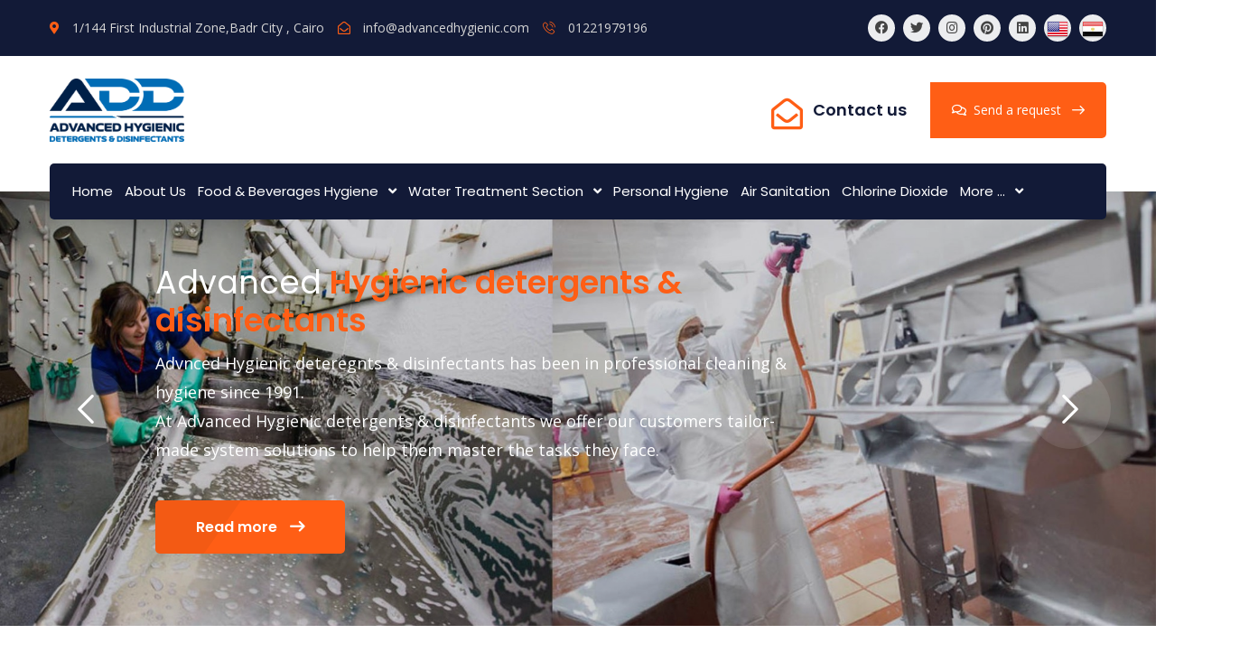

--- FILE ---
content_type: text/html; charset=UTF-8
request_url: https://www.advancedhygienic.com/
body_size: 55146
content:
<!DOCTYPE html>
<html  lang="en">
<head>
    <meta charset="UTF-8">
    <meta name="viewport" content="width=device-width, initial-scale=1, shrink-to-fit=no">
    <title>Advanced Hygienic detergents & disinfectants</title>
<meta name="description" content="Advanced hygienic has been a partner in professional cleaning &amp; hygiene since 1991
At Advanced Hygienic detergents &amp; disinfectants we offer our customers tailo">
<meta name="keywords" content="">
<meta property="og:title" content="Advanced Hygienic detergents & disinfectants" />
<meta property="og:description" content="Advanced hygienic has been a partner in professional cleaning &amp; hygiene since 1991
At Advanced Hygienic detergents &amp; disinfectants we offer our customers tailo" />
<meta property="og:url" content="https://www.advancedhygienic.com" />
<meta property="og:type" content="articles" />
<meta property="og:site_name" content="Advanced Hygienic detergents & disinfectants" />
<meta property="og:locale" content="ar_EG" />
<meta property="og:image:secure_url" content="https://www.advancedhygienic.com/images/site-previvew.jpg" />
<meta property="og:image:type" content="image/jpeg" />
<meta property="og:image:width" content="400" />
<meta property="og:image:height" content="300" />

<meta name="twitter:title" content="Advanced Hygienic detergents & disinfectants" />
<meta name="twitter:description" content="Advanced hygienic has been a partner in professional cleaning &amp; hygiene since 1991
At Advanced Hygienic detergents &amp; disinfectants we offer our customers tailo" />
<meta name="twitter:me" content="kamal" />
<meta name="twitter:card" content="articles" />
<meta name="twitter:url" content="https://www.advancedhygienic.com" />
<meta name="twitter:site" content="Advanced Hygienic detergents & disinfectants" />
<meta name="twitter:images0" content="https://www.advancedhygienic.com/images/site-previvew.jpg" />
    <link rel="shortcut icon" type="image/x-icon" href="https://www.advancedhygienic.com/themes/front/images/favicon.png">
    <link rel="apple-touch-icon" href="https://www.advancedhygienic.com/themes/front/images/favicon.png">
    <meta name="csrf-token" content="kUwURbyMoR9t4LcpIlos7qiSeTeStgyhzG5PswyR">

    <link media="all" type="text/css" rel="stylesheet" href="https://www.advancedhygienic.com/themes/front/css/all.min.css">
    <link media="all" type="text/css" rel="stylesheet" href="https://www.advancedhygienic.com/themes/front/css/flaticon.css">
    <link media="all" type="text/css" rel="stylesheet" href="https://www.advancedhygienic.com/themes/front/css/animate.min.css">
            <link media="all" type="text/css" rel="stylesheet" href="https://www.advancedhygienic.com/themes/front/css/bootstrap.min.css">

        <link media="all" type="text/css" rel="stylesheet" href="https://www.advancedhygienic.com/themes/front/css/jquery.fancybox.min.css">
    <link media="all" type="text/css" rel="stylesheet" href="https://www.advancedhygienic.com/themes/front/css/perfect-scrollbar.css">

            <link media="all" type="text/css" rel="stylesheet" href="https://www.advancedhygienic.com/themes/front/css/slick-ltr.css">
        <link media="all" type="text/css" rel="stylesheet" href="https://www.advancedhygienic.com/themes/front/css/style-ltr.css">
        <link media="all" type="text/css" rel="stylesheet" href="https://www.advancedhygienic.com/themes/front/css/responsive-ltr.css">
        <link media="all" type="text/css" rel="stylesheet" href="https://www.advancedhygienic.com/themes/front/css/color-ltr.css">
        <script async src="https://pagead2.googlesyndication.com/pagead/js/adsbygoogle.js?client=ca-pub-3252406140772556" crossorigin="anonymous"></script>
</head>
<body>
  <main>
    <header class="stick style3 w-100">
      <div class="topbar bg-color1 w-100">
        <div class="container">
          <div class="topbar-inner d-flex flex-wrap justify-content-between align-items-center w-100">
            <ul class="topbar-info-list mb-0 list-unstyled d-inline-flex">
      <li><i class="thm-clr fas fa-map-marker-alt"></i>
      1/144 First Industrial Zone,Badr City , Cairo
    </li>
        <li>
      <i class="thm-clr far fa-envelope-open"></i>
      <a href="mailto:&amp;#105;&amp;#110;f&amp;#111;&amp;#64;&amp;#x61;&amp;#x64;&amp;#x76;a&amp;#110;&amp;#x63;&amp;#x65;dh&amp;#121;&amp;#x67;&amp;#x69;&amp;#x65;n&amp;#x69;c&amp;#46;&amp;#99;&amp;#x6f;&amp;#x6d;">
        &#105;nf&#x6f;&#64;&#97;d&#118;a&#110;&#99;edh&#x79;&#x67;ie&#110;&#x69;c.&#x63;&#111;&#x6d;
      </a>
    </li>
        <li>
      <i class="thm-clr flaticon-phone-call"></i>
      <a href="tel:01221979196">
        01221979196
      </a>
    </li>
  </ul>
            <div class="social-links topbar-links">
      <a href="#" target="_blank"><i class="fab fa-facebook"></i></a>
        <a href="#" target="_blank"><i class="fab fa-twitter"></i></a>
          <a href="#" target="_blank"><i class="fab fa-instagram"></i></a>
        <a href="#" target="_blank"><i class="fab fa-pinterest"></i></a>
        <a href="#" target="_blank"><i class="fab fa-linkedin"></i></a>
          <a title="English" alt="English" href="https://www.advancedhygienic.com/en" rel="nofollow">
        <img class="img-fluid" title="English" alt="English" src="https://www.advancedhygienic.com/images/flags/en.png" />
      </a>
        <a title="العربية" alt="العربية" href="https://www.advancedhygienic.com/ar" rel="nofollow">
        <img class="img-fluid" title="العربية" alt="العربية" src="https://www.advancedhygienic.com/images/flags/ar.png" />
      </a>
  </div>
          </div>
        </div>
      </div>
      <div class="logo-info-bar-wrap w-100">
        <div class="container">
          <div class="logo-info-bar-inner w-100 d-flex flex-wrap justify-content-between align-items-center">
            <div class="logo-social d-inline-flex flex-wrap justify-content-between align-items-center">
              <div class="logo">
                <h1 class="mb-0">
                  <a href="https://www.advancedhygienic.com" title="Advanced Hygienic detergents &amp; disinfectants" >
                    <img alt="Advanced Hygienic detergents &amp; disinfectants" src="https://www.advancedhygienic.com/laravel-filemanager/photos/shares/logo/logo2.png">
                  </a>
                </h1>
              </div>
              <div class="social-links">

              </div>
            </div>
            <div class="top-info-wrap d-inline-flex flex-wrap justify-content-between align-items-center">
              <div class="call-us">
                <i class="thm-clr far fa-envelope-open"></i>
                <strong> <a href="https://www.advancedhygienic.com/contact-us">Contact us</a> </strong>
              </div>
              <div class="header-right-btns">
                <a class="get-quote" href="https://www.advancedhygienic.com/request-order" title=""><i class="far fa-comments"></i>Send a request
  <i class="flaticon-arrow-pointing-to-right"></i>
                </a>
              </div>
            </div>
          </div>
        </div>
      </div>
      <div class="menu-wrap">
        <div class="container">
          <nav class="d-inline-flex justify-content-between align-items-center w-100 bg-color1">
            <div class="header-left active active-parent">
              <ul  class="mb-0 list-unstyled d-inline-flex" id="menu-main-menu"><li class="open"><a href="https://www.advancedhygienic.com">Home</a></li><li class="open " ><a href="https://www.advancedhygienic.com/about-us" class="go_menu" >About us</a></li><li class="menu-item-has-children" ><a href="javascript:void(0);" >Food & Beverages Hygiene</a><ul class="mb-0 list-unstyled"><li><a href="https://www.advancedhygienic.com/product/open-plant-cleaning">Open Plant cleaning</a></li><li><a href="https://www.advancedhygienic.com/product/cleaning-in-place">Cleaning In Place</a></li><li><a href="https://www.advancedhygienic.com/product/bottle-washer">Bottle Washer</a></li><li><a href="https://www.advancedhygienic.com/product/pasteurizer">Pasteurizer</a></li><li><a href="https://www.advancedhygienic.com/product/disinfection-sanitation">Disinfection & Sanitation</a></li><li><a href="https://www.advancedhygienic.com/product/conveyor-chain-lubrication">Conveyor Chain Lubrication</a></li></ul></li><li class="menu-item-has-children" ><a href="javascript:void(0);" >Water Treatment Section</a><ul class="mb-0 list-unstyled"><li><a href="https://www.advancedhygienic.com/product/boilers">Boilers</a></li><li><a href="https://www.advancedhygienic.com/product/cooling-towers">Cooling Towers</a></li></ul></li><li><a href="https://www.advancedhygienic.com/product/personal-hygiene">Personal Hygiene</a></li><li><a href="https://www.advancedhygienic.com/product/air-sanitation">Air Sanitation</a></li><li><a href="https://www.advancedhygienic.com/product/chlorine-dioxide">Chlorine Dioxide</a></li><li class="menu-item-has-children " ><a href="#" >More ...</a><ul class="mb-0 list-unstyled"><li class="menu-item-has-children"><a href="https://www.advancedhygienic.com/certificate">Certificates</a></li><li class="menu-item-has-children"><a href="https://www.advancedhygienic.com/partner">Partners</a></li><li class="menu-item-has-children"><a href="https://www.advancedhygienic.com/gallery">Photo gallery</a></li><li class="menu-item-has-children"><a href="https://www.advancedhygienic.com/video">Videos</a></li><li class="menu-item-has-children"><a href="https://www.advancedhygienic.com/contact-us">Contact us</a></li><li class="menu-item-has-children"><a href="https://www.advancedhygienic.com/request-order">Request order</a></li></ul></li></ul>
            </div>

          </nav>
        </div>
      </div>
    </header>
    <div class="sticky-menu">
      <div class="container">
        <div class="sticky-menu-inner d-flex flex-wrap align-items-center justify-content-between w-100">
          <div class="logo">
            <h1 class="mb-0">
              <a href="https://www.advancedhygienic.com" title="Advanced Hygienic detergents &amp; disinfectants" >
                <img alt="Advanced Hygienic detergents &amp; disinfectants" src="https://www.advancedhygienic.com/laravel-filemanager/photos/shares/logo/logo2.png">
              </a>
            </h1>
          </div>
          <nav class="d-inline-flex justify-content-between align-items-center">
            <div class="header-left">
              <ul  class="mb-0 list-unstyled d-inline-flex" id="menu-main-Sticky"><li class="open"><a href="https://www.advancedhygienic.com">Home</a></li><li class="open " ><a href="https://www.advancedhygienic.com/about-us" class="go_menu" >About us</a></li><li class="menu-item-has-children" ><a href="javascript:void(0);" >Food & Beverages Hygiene</a><ul class="mb-0 list-unstyled"><li><a href="https://www.advancedhygienic.com/product/open-plant-cleaning">Open Plant cleaning</a></li><li><a href="https://www.advancedhygienic.com/product/cleaning-in-place">Cleaning In Place</a></li><li><a href="https://www.advancedhygienic.com/product/bottle-washer">Bottle Washer</a></li><li><a href="https://www.advancedhygienic.com/product/pasteurizer">Pasteurizer</a></li><li><a href="https://www.advancedhygienic.com/product/disinfection-sanitation">Disinfection & Sanitation</a></li><li><a href="https://www.advancedhygienic.com/product/conveyor-chain-lubrication">Conveyor Chain Lubrication</a></li></ul></li><li class="menu-item-has-children" ><a href="javascript:void(0);" >Water Treatment Section</a><ul class="mb-0 list-unstyled"><li><a href="https://www.advancedhygienic.com/product/boilers">Boilers</a></li><li><a href="https://www.advancedhygienic.com/product/cooling-towers">Cooling Towers</a></li></ul></li><li><a href="https://www.advancedhygienic.com/product/personal-hygiene">Personal Hygiene</a></li><li><a href="https://www.advancedhygienic.com/product/air-sanitation">Air Sanitation</a></li><li><a href="https://www.advancedhygienic.com/product/chlorine-dioxide">Chlorine Dioxide</a></li><li class="menu-item-has-children " ><a href="#" >More ...</a><ul class="mb-0 list-unstyled"><li class="menu-item-has-children"><a href="https://www.advancedhygienic.com/certificate">Certificates</a></li><li class="menu-item-has-children"><a href="https://www.advancedhygienic.com/partner">Partners</a></li><li class="menu-item-has-children"><a href="https://www.advancedhygienic.com/gallery">Photo gallery</a></li><li class="menu-item-has-children"><a href="https://www.advancedhygienic.com/video">Videos</a></li><li class="menu-item-has-children"><a href="https://www.advancedhygienic.com/contact-us">Contact us</a></li><li class="menu-item-has-children"><a href="https://www.advancedhygienic.com/request-order">Request order</a></li></ul></li></ul>
            </div>
          </nav>
        </div>
      </div>
    </div>
    <div class="rspn-hdr">
      <div class="rspn-mdbr">
        <div class="rspn-scil">
          <a href="javascript:void(0);" title="Twitter" target="_blank"><i class="fab fa-twitter"></i></a>
          <a href="javascript:void(0);" title="Facebook" target="_blank"><i class="fab fa-facebook-f"></i></a>
          <a href="javascript:void(0);" title="Linkedin" target="_blank"><i class="fab fa-linkedin-in"></i></a>
          <a href="javascript:void(0);" title="Google Plus" target="_blank"><i class="fab fa-google-plus-g"></i></a>
        </div>
        <form class="rspn-srch">
          <input type="text" placeholder="Enter Your Keyword">
          <button type="submit"><i class="fa fa-search"></i></button>
        </form>
      </div>
      <div class="lg-mn">
        <div class="logo">
				
				 <a href="https://www.advancedhygienic.com" title="Advanced Hygienic detergents &amp; disinfectants" >
                        <img alt="Advanced Hygienic detergents &amp; disinfectants" class="img-fluid" src="https://www.advancedhygienic.com/laravel-filemanager/photos/shares/logo/logo2.png">
                      </a>
				</div>
        <div class="rspn-cnt">
          <span><i class="thm-clr far fa-envelope-open"></i><a href="javascript:void(0);" title="">bioxin0011@gmail.com</a></span>
          <span><i class="thm-clr fas fa-map-marker-alt"></i>27 Division, mirpur-12, pallbi.</span>
        </div>
        <span class="rspn-mnu-btn"><i class="fa fa-list-ul"></i></span>
      </div>
      <div class="rsnp-mnu">
        <span class="rspn-mnu-cls"><i class="fa fa-times"></i></span>
        <ul  class="mb-0 list-unstyled w-100" id="menu-main-mobile"><li class="open"><a href="https://www.advancedhygienic.com">Home</a></li><li class="open " ><a href="https://www.advancedhygienic.com/about-us" class="go_menu" >About us</a></li><li class="menu-item-has-children" ><a href="javascript:void(0);" >Food & Beverages Hygiene</a><ul class="mb-0 list-unstyled"><li><a href="https://www.advancedhygienic.com/product/open-plant-cleaning">Open Plant cleaning</a></li><li><a href="https://www.advancedhygienic.com/product/cleaning-in-place">Cleaning In Place</a></li><li><a href="https://www.advancedhygienic.com/product/bottle-washer">Bottle Washer</a></li><li><a href="https://www.advancedhygienic.com/product/pasteurizer">Pasteurizer</a></li><li><a href="https://www.advancedhygienic.com/product/disinfection-sanitation">Disinfection & Sanitation</a></li><li><a href="https://www.advancedhygienic.com/product/conveyor-chain-lubrication">Conveyor Chain Lubrication</a></li></ul></li><li class="menu-item-has-children" ><a href="javascript:void(0);" >Water Treatment Section</a><ul class="mb-0 list-unstyled"><li><a href="https://www.advancedhygienic.com/product/boilers">Boilers</a></li><li><a href="https://www.advancedhygienic.com/product/cooling-towers">Cooling Towers</a></li></ul></li><li><a href="https://www.advancedhygienic.com/product/personal-hygiene">Personal Hygiene</a></li><li><a href="https://www.advancedhygienic.com/product/air-sanitation">Air Sanitation</a></li><li><a href="https://www.advancedhygienic.com/product/chlorine-dioxide">Chlorine Dioxide</a></li><li class="menu-item-has-children " ><a href="#" >More ...</a><ul class="mb-0 list-unstyled"><li class="menu-item-has-children"><a href="https://www.advancedhygienic.com/certificate">Certificates</a></li><li class="menu-item-has-children"><a href="https://www.advancedhygienic.com/partner">Partners</a></li><li class="menu-item-has-children"><a href="https://www.advancedhygienic.com/gallery">Photo gallery</a></li><li class="menu-item-has-children"><a href="https://www.advancedhygienic.com/video">Videos</a></li><li class="menu-item-has-children"><a href="https://www.advancedhygienic.com/contact-us">Contact us</a></li><li class="menu-item-has-children"><a href="https://www.advancedhygienic.com/request-order">Request order</a></li></ul></li></ul>
      </div>
    </div>
        <section>
  <div class="w-100 position-relative">
    <div class="feat-wrap position-relative w-100">
      <div class="feat-caro">
                            <div class="feat-item">
            <div class="feat-img position-absolute" style="background-image: url('https://www.advancedhygienic.com/thumbs/1920x750//photos/shares/slider/slide1.jpg');"></div>
            <div class="container">
              <div class="feat-cap">
                <h2 class="mb-0">Advanced <strong class="thm-clr">Hygienic detergents &amp; disinfectants</strong></h2>
                <p class="mb-0">Advnced Hygienic deteregnts &amp; disinfectants has been in professional cleaning &amp; hygiene since 1991.<br />
At Advanced Hygienic detergents &amp; disinfectants we offer our customers tailor-made system solutions to help them master the tasks they face.</p>
                <div class="feat-cap-innr">
                                      <a class="thm-btn thm-bg" href="#">Read more                       <i class="flaticon-arrow-pointing-to-right"></i>
                    </a>
                                  </div>
              </div>
            </div>
          </div>
                            <div class="feat-item">
            <div class="feat-img position-absolute" style="background-image: url('https://www.advancedhygienic.com/thumbs/1920x750//photos/shares/slider/slide2.jpg');"></div>
            <div class="container">
              <div class="feat-cap">
                <h2 class="mb-0">Professional <strong class="thm-clr">Cleaning &amp; Hygiene</strong></h2>
                <p class="mb-0"></p>
                <div class="feat-cap-innr">
                                      <a class="thm-btn thm-bg" href="#">Read more                       <i class="flaticon-arrow-pointing-to-right"></i>
                    </a>
                                  </div>
              </div>
            </div>
          </div>
                            <div class="feat-item">
            <div class="feat-img position-absolute" style="background-image: url('https://www.advancedhygienic.com/thumbs/1920x750//photos/shares/slider/cd 1.jpg');"></div>
            <div class="container">
              <div class="feat-cap">
                <h2 class="mb-0">Food <strong class="thm-clr">&amp; Beverages Hygiene</strong></h2>
                <p class="mb-0">Advnced Hygienic deteregnts &amp; disinfectants has been in professional cleaning &amp; hygiene since 1991.<br />
At Advanced Hygienic detergents &amp; disinfectants we offer our customers tailor-made system solutions to help them master the tasks they face.</p>
                <div class="feat-cap-innr">
                                  </div>
              </div>
            </div>
          </div>
                            <div class="feat-item">
            <div class="feat-img position-absolute" style="background-image: url('https://www.advancedhygienic.com/thumbs/1920x750//photos/shares/slider/fb 3.jpg');"></div>
            <div class="container">
              <div class="feat-cap">
                <h2 class="mb-0">Food <strong class="thm-clr">&amp; Beverages Hygiene</strong></h2>
                <p class="mb-0"></p>
                <div class="feat-cap-innr">
                                  </div>
              </div>
            </div>
          </div>
              </div>
    </div>
  </div>
</section>
    <section>
  <div class="w-100 pt-20 pb-20 position-relative">
    <div class="container">
      <div class="about-wrap style2 w-100">
        <div class="row align-items-bottom justify-content-center">
          <div class="col-md-5 col-sm-12 col-lg-5 order-lg-1 pt-100">
            <div class="about-image position-relative w-100 ">
              <span>20<sup>+</sup><i class="d-block">Experience</i></span>
              <a class="img-fluid w-100" href="#"><img src="https://www.advancedhygienic.com/thumbs/600x450//photos/shares/upload/image035.jpg" alt="Advanced Hygienic detergents & disinfectants"></a>
            </div>
          </div>
          <div class="col-md-7 col-sm-12 col-lg-7">
            <div class="about-desc w-100">
              <h2 class="mb-0">Advanced Hygienic detergents & disinfectants <strong class="thm-clr d-block">- Company Profile</strong></h2>
              <p class="mb-0">Advanced Hygienic Co. is an Egyptian company offering fully formulated leading chemicals manufactured to the latest detergents and disinfectants technology available. The product portfolio covers complete hygiene systems providing Quality, Affordable and Tailor-made cleaning solutions for the Food & Beverage Industries.
Advanced Hygienic is one of the nation’s manufactures of cleaning detergents, disinfectants, chemical additives and equipment distributor for more than 20 years.</p>
            </div>
            <div class="serv-wrap w-100">
              <div class="row no-padding">
                                  <div class="col-md-6 col-sm-6 col-lg-6">
                    <div class="serv-box w-100">
                      <img src="https://www.advancedhygienic.com/photos/shares/icons/Untitled-1_02.jpg" alt="Our Vision">
                      <div class="serv-box-inner">
                        <h3 class="mb-0"><a href="#" title="">Our Vision</a></h3>
                        <p class="mb-0">Advanced Hygienic aim is to deliver performance, reliability and quality ensuring the ...</p>
                      </div>
                    </div>
                  </div>
                                  <div class="col-md-6 col-sm-6 col-lg-6">
                    <div class="serv-box w-100">
                      <img src="https://www.advancedhygienic.com/photos/shares/icons/Untitled-1_04.jpg" alt="Our Objective">
                      <div class="serv-box-inner">
                        <h3 class="mb-0"><a href="#" title="">Our Objective</a></h3>
                        <p class="mb-0">Our objective is to create a partnership with our customers to maximize ...</p>
                      </div>
                    </div>
                  </div>
                                  <div class="col-md-6 col-sm-6 col-lg-6">
                    <div class="serv-box w-100">
                      <img src="https://www.advancedhygienic.com/photos/shares/icons/Untitled-1_06.jpg" alt="Our Customer">
                      <div class="serv-box-inner">
                        <h3 class="mb-0"><a href="#" title="">Our Customer</a></h3>
                        <p class="mb-0">Advanced Hygienic offers a variety range of cleaning & disinfecting products to ...</p>
                      </div>
                    </div>
                  </div>
                                  <div class="col-md-6 col-sm-6 col-lg-6">
                    <div class="serv-box w-100">
                      <img src="https://www.advancedhygienic.com/photos/shares/icons/Untitled-1_08.jpg" alt="Products Portfolio">
                      <div class="serv-box-inner">
                        <h3 class="mb-0"><a href="#" title="">Products Portfolio</a></h3>
                        <p class="mb-0">Our cleaning and disinfecting range for the Food & Beverage Industry helps ...</p>
                      </div>
                    </div>
                  </div>
                              </div>
            </div>
          </div>
        </div>
      </div>
    </div>
  </div>
</section>
    <section>
  <div class="w-100 pt-100 paralx-70 blue-layer opc7 position-relative">
    <div class="fixed-bg bg-category"></div>
    <div class="container">
      <div class="sec-title w-100">
        <div class="sec-title-inner d-inline-block">
          <span class="d-block thm-clr">Our products</span>
          <h3 class="mb-0"></h3>
        </div>
      </div>
    </div>
    <div class="proj-wrap px-70 w-100">
      <div class="row proj-caro">
                  <div class="col-md-4 col-sm-6 col-lg-3">
            <div class="proj-box position-relative w-100">
              <div class="proj-thumb overflow-hidden w-100"><a href="https://www.advancedhygienic.com/product/food-beverages-hygiene" title=""><img class="img-fluid w-100" src="https://www.advancedhygienic.com/thumbs/270x300//photos/shares/upload/image035.jpg" alt="Food & Beverages Hygiene"></a></div>
              <div class="proj-info position-absolute">
                <i class="flaticon-helmet"></i>
                <h3 class="mb-0"><a href="https://www.advancedhygienic.com/product/food-beverages-hygiene" title="Food & Beverages Hygiene">Food & Beverages Hygiene</a></h3>
              </div>
            </div>
          </div>
                  <div class="col-md-4 col-sm-6 col-lg-3">
            <div class="proj-box position-relative w-100">
              <div class="proj-thumb overflow-hidden w-100"><a href="https://www.advancedhygienic.com/product/water-treatment-section" title=""><img class="img-fluid w-100" src="https://www.advancedhygienic.com/thumbs/270x300//photos/shares/upload/wt 1.jpg" alt="Water Treatment Section"></a></div>
              <div class="proj-info position-absolute">
                <i class="flaticon-helmet"></i>
                <h3 class="mb-0"><a href="https://www.advancedhygienic.com/product/water-treatment-section" title="Water Treatment Section">Water Treatment Section</a></h3>
              </div>
            </div>
          </div>
                  <div class="col-md-4 col-sm-6 col-lg-3">
            <div class="proj-box position-relative w-100">
              <div class="proj-thumb overflow-hidden w-100"><a href="https://www.advancedhygienic.com/product/personal-hygiene" title=""><img class="img-fluid w-100" src="https://www.advancedhygienic.com/thumbs/270x300//photos/shares/upload/ph 2.jpg" alt="Personal Hygiene"></a></div>
              <div class="proj-info position-absolute">
                <i class="flaticon-helmet"></i>
                <h3 class="mb-0"><a href="https://www.advancedhygienic.com/product/personal-hygiene" title="Personal Hygiene">Personal Hygiene</a></h3>
              </div>
            </div>
          </div>
                  <div class="col-md-4 col-sm-6 col-lg-3">
            <div class="proj-box position-relative w-100">
              <div class="proj-thumb overflow-hidden w-100"><a href="https://www.advancedhygienic.com/product/air-sanitation" title=""><img class="img-fluid w-100" src="https://www.advancedhygienic.com/thumbs/270x300//photos/shares/upload/as 1.jpg" alt="Air Sanitation"></a></div>
              <div class="proj-info position-absolute">
                <i class="flaticon-helmet"></i>
                <h3 class="mb-0"><a href="https://www.advancedhygienic.com/product/air-sanitation" title="Air Sanitation">Air Sanitation</a></h3>
              </div>
            </div>
          </div>
                  <div class="col-md-4 col-sm-6 col-lg-3">
            <div class="proj-box position-relative w-100">
              <div class="proj-thumb overflow-hidden w-100"><a href="https://www.advancedhygienic.com/product/chlorine-dioxide" title=""><img class="img-fluid w-100" src="https://www.advancedhygienic.com/thumbs/270x300//photos/shares/upload/cd 1.jpg" alt="Chlorine Dioxide"></a></div>
              <div class="proj-info position-absolute">
                <i class="flaticon-helmet"></i>
                <h3 class="mb-0"><a href="https://www.advancedhygienic.com/product/chlorine-dioxide" title="Chlorine Dioxide">Chlorine Dioxide</a></h3>
              </div>
            </div>
          </div>
              </div>
    </div>
  </div>
</section>
    <section>
    <div class="w-100 thm-layer opc1 overflow-hidden position-relative">
        <div class="parallax-bg zoom-anim back-blend-multiply patern-bg thm-bg bg-status"></div>
        <div class="container">
            <div class="facts-wrap shadow-none text-center w-100">
                <div class="row">
                    <div class="col-md-3 col-sm-6 col-lg-3">
                        <div class="fact-box w-100">
                            <h2 class="mb-0"><span class="counter">20</span><sup>+</sup></h2>
                            <h4 class="mb-0">Experience</h4>
                        </div>
                    </div>
                    <div class="col-md-3 col-sm-6 col-lg-3">
                        <div class="fact-box w-100">
                            <h2 class="mb-0"><span class="counter">465</span><sup>+</sup></h2>
                            <h4 class="mb-0">Complete Projects</h4>
                        </div>
                    </div>
                    <div class="col-md-3 col-sm-6 col-lg-3">
                        <div class="fact-box w-100">
                            <h2 class="mb-0"><span class="counter">25</span><sup>+</sup></h2>
                            <h4 class="mb-0">Works Employed</h4>
                        </div>
                    </div>
                    <div class="col-md-3 col-sm-6 col-lg-3">
                        <div class="fact-box w-100">
                            <h2 class="mb-0"><span class="counter">5</span><sup>+</sup></h2>
                            <h4 class="mb-0">Running Projects</h4>
                        </div>
                    </div>
                </div>
            </div><!-- Facts Wrap -->
        </div>
    </div>
</section>
    <section>
    <div class="w-100 pt-100 pb-100 blue-layer opc8 position-relative">
        <div class="fixed-bg" style="background-image: url('https://www.advancedhygienic.com/photos/shares/parallax3.jpg');"></div>
        <div class="particles-js" id="prtcl2"></div>
        <div class="container">
            <div class="getin-touch-wrap w-100">
                <div class="row align-items-center">
                    <div class="col-md-7 col-sm-12 col-lg-7">
                        <div class="getin-touch-title with-shap w-100">
                            <div class="getin-touch-blob thm-bg overflow-hidden position-absolute"></div>
                            <h2 class="mb-0">ADVANCED HYGIENIC
detergents & disinfectants</h2>
                            <p class="mb-0">Advanced Hygienic Company being specialized in the production  and sales of leading edge technology products for food and beverages cleaning and disinfectants chemicals and equipment</p>
                        </div>
                    </div>
                    <div class="col-md-5 col-sm-12 col-lg-5">
                        <div class="getin-touch-btn position-relative text-right">
                            <a class="thm-btn thm-bg" href="" title="">More info                              <i class="flaticon-arrow-pointing-to-right"></i>
                            </a>
                        </div>
                    </div>
                </div>
            </div>
        </div>
    </div>
</section>
    <section>
  <div class="w-100 pb-20 position-relative">
    <div class="container">
      <div class="sec-title w-100  mt-20">
        <div class="sec-title-inner d-inline-block">
          <span class="d-block thm-clr">Our Partners</span>
          <h3 class="mb-0"></h3>
        </div>
      </div>
      <div class="clients-wrap w-100 ">
        <div class="row partner-caro">
                      <div class="col-md-3 col-sm-4 col-lg-2">
              <div class="client-box w-100">
                <a href="javascript:void(0);" title=""><img height="70" class="img-fluid" src="https://www.advancedhygienic.com/photos/shares/partner/clients-23.png" alt="https://www.advancedhygienic.com/partner - 23"></a>
              </div>
            </div>
                      <div class="col-md-3 col-sm-4 col-lg-2">
              <div class="client-box w-100">
                <a href="javascript:void(0);" title=""><img height="70" class="img-fluid" src="https://www.advancedhygienic.com/photos/shares/partner/clients-25.png" alt="https://www.advancedhygienic.com/partner - 25"></a>
              </div>
            </div>
                      <div class="col-md-3 col-sm-4 col-lg-2">
              <div class="client-box w-100">
                <a href="javascript:void(0);" title=""><img height="70" class="img-fluid" src="https://www.advancedhygienic.com/photos/shares/partner/clients-26.png" alt="https://www.advancedhygienic.com/partner - 26"></a>
              </div>
            </div>
                      <div class="col-md-3 col-sm-4 col-lg-2">
              <div class="client-box w-100">
                <a href="javascript:void(0);" title=""><img height="70" class="img-fluid" src="https://www.advancedhygienic.com/photos/shares/partner/clients-27.png" alt="https://www.advancedhygienic.com/partner - 27"></a>
              </div>
            </div>
                      <div class="col-md-3 col-sm-4 col-lg-2">
              <div class="client-box w-100">
                <a href="javascript:void(0);" title=""><img height="70" class="img-fluid" src="https://www.advancedhygienic.com/photos/shares/partner/clients-28.png" alt="https://www.advancedhygienic.com/partner - 28"></a>
              </div>
            </div>
                      <div class="col-md-3 col-sm-4 col-lg-2">
              <div class="client-box w-100">
                <a href="javascript:void(0);" title=""><img height="70" class="img-fluid" src="https://www.advancedhygienic.com/photos/shares/partner/clients-29.png" alt="https://www.advancedhygienic.com/partner - 29"></a>
              </div>
            </div>
                      <div class="col-md-3 col-sm-4 col-lg-2">
              <div class="client-box w-100">
                <a href="javascript:void(0);" title=""><img height="70" class="img-fluid" src="https://www.advancedhygienic.com/photos/shares/partner/clients-14.png" alt="https://www.advancedhygienic.com/partner - 14"></a>
              </div>
            </div>
                      <div class="col-md-3 col-sm-4 col-lg-2">
              <div class="client-box w-100">
                <a href="javascript:void(0);" title=""><img height="70" class="img-fluid" src="https://www.advancedhygienic.com/photos/shares/partner/clients-15.png" alt="https://www.advancedhygienic.com/partner - 15"></a>
              </div>
            </div>
                      <div class="col-md-3 col-sm-4 col-lg-2">
              <div class="client-box w-100">
                <a href="javascript:void(0);" title=""><img height="70" class="img-fluid" src="https://www.advancedhygienic.com/photos/shares/partner/clients-16.png" alt="https://www.advancedhygienic.com/partner - 16"></a>
              </div>
            </div>
                      <div class="col-md-3 col-sm-4 col-lg-2">
              <div class="client-box w-100">
                <a href="javascript:void(0);" title=""><img height="70" class="img-fluid" src="https://www.advancedhygienic.com/photos/shares/partner/clients-17.png" alt="https://www.advancedhygienic.com/partner - 17"></a>
              </div>
            </div>
                      <div class="col-md-3 col-sm-4 col-lg-2">
              <div class="client-box w-100">
                <a href="javascript:void(0);" title=""><img height="70" class="img-fluid" src="https://www.advancedhygienic.com/photos/shares/partner/clients-18.png" alt="https://www.advancedhygienic.com/partner - 18"></a>
              </div>
            </div>
                      <div class="col-md-3 col-sm-4 col-lg-2">
              <div class="client-box w-100">
                <a href="javascript:void(0);" title=""><img height="70" class="img-fluid" src="https://www.advancedhygienic.com/photos/shares/partner/clients-19.png" alt="https://www.advancedhygienic.com/partner - 19"></a>
              </div>
            </div>
                      <div class="col-md-3 col-sm-4 col-lg-2">
              <div class="client-box w-100">
                <a href="javascript:void(0);" title=""><img height="70" class="img-fluid" src="https://www.advancedhygienic.com/photos/shares/partner/clients-20.png" alt="https://www.advancedhygienic.com/partner - 20"></a>
              </div>
            </div>
                      <div class="col-md-3 col-sm-4 col-lg-2">
              <div class="client-box w-100">
                <a href="javascript:void(0);" title=""><img height="70" class="img-fluid" src="https://www.advancedhygienic.com/photos/shares/partner/clients-21.png" alt="https://www.advancedhygienic.com/partner - 21"></a>
              </div>
            </div>
                      <div class="col-md-3 col-sm-4 col-lg-2">
              <div class="client-box w-100">
                <a href="javascript:void(0);" title=""><img height="70" class="img-fluid" src="https://www.advancedhygienic.com/photos/shares/partner/clients-22.png" alt="https://www.advancedhygienic.com/partner - 22"></a>
              </div>
            </div>
                  </div>
      </div>
    </div>
  </div>
</section>
    <section>
    <div class="w-100 pt-20 pb-20 position-relative">
        <div class="container">
            <div class="sec-title w-100">
                <div class="sec-title-inner d-inline-block">
                    <span class="d-block thm-clr">Our products</span>
                </div>
            </div>
            <div class="blog-wrap w-100">
                <div class="row post-caro">

                    
                      <div class="col-md-6 col-sm-6 col-lg-4">
                          <div class="post-box w-100 text-center">
                              <div class="post-img overflow-hidden w-100">
                                  <a href="https://www.advancedhygienic.com/product/open-plant-cleaning" title=""><img class="img-fluid w-100" src="https://www.advancedhygienic.com/photos/shares/Products/166.jpg" alt="ADD®- 166"></a>
                              </div>
                              <div class="post-info w-100">
                                  <h3 class="mb-0"><a href="https://www.advancedhygienic.com/product/open-plant-cleaning" title="">ADD®- 166</a></h3>
                                  <p class="mb-0">Alkaline chlorinated foam detergent for exterior surfaces in the food ...</p>

                              </div>
                          </div>
                      </div>

                    
                      <div class="col-md-6 col-sm-6 col-lg-4">
                          <div class="post-box w-100 text-center">
                              <div class="post-img overflow-hidden w-100">
                                  <a href="https://www.advancedhygienic.com/product/pasteurizer" title=""><img class="img-fluid w-100" src="https://www.advancedhygienic.com/photos/shares/Products/Septo 30.jpg" alt="ADD®- Septo 30"></a>
                              </div>
                              <div class="post-info w-100">
                                  <h3 class="mb-0"><a href="https://www.advancedhygienic.com/product/pasteurizer" title="">ADD®- Septo 30</a></h3>
                                  <p class="mb-0">Corrosion inhibitor for use in pasteurizers has very good properties ...</p>

                              </div>
                          </div>
                      </div>

                    
                      <div class="col-md-6 col-sm-6 col-lg-4">
                          <div class="post-box w-100 text-center">
                              <div class="post-img overflow-hidden w-100">
                                  <a href="https://www.advancedhygienic.com/product/pasteurizer" title=""><img class="img-fluid w-100" src="https://www.advancedhygienic.com/photos/shares/Products/Septo 20.jpg" alt="ADD®- Septo 20"></a>
                              </div>
                              <div class="post-info w-100">
                                  <h3 class="mb-0"><a href="https://www.advancedhygienic.com/product/pasteurizer" title="">ADD®- Septo 20</a></h3>
                                  <p class="mb-0">Anti-scaling agent based on phosphonic acid. Used to prevent scale ...</p>

                              </div>
                          </div>
                      </div>

                    
                      <div class="col-md-6 col-sm-6 col-lg-4">
                          <div class="post-box w-100 text-center">
                              <div class="post-img overflow-hidden w-100">
                                  <a href="https://www.advancedhygienic.com/product/bottle-washer" title=""><img class="img-fluid w-100" src="https://www.advancedhygienic.com/photos/shares/Products/Sour.jpg" alt="ADD®- Sour"></a>
                              </div>
                              <div class="post-info w-100">
                                  <h3 class="mb-0"><a href="https://www.advancedhygienic.com/product/bottle-washer" title="">ADD®- Sour</a></h3>
                                  <p class="mb-0">Concentrated acidic additive for bottle washing treatment to improve bottle ...</p>

                              </div>
                          </div>
                      </div>

                    
                      <div class="col-md-6 col-sm-6 col-lg-4">
                          <div class="post-box w-100 text-center">
                              <div class="post-img overflow-hidden w-100">
                                  <a href="https://www.advancedhygienic.com/product/bottle-washer" title=""><img class="img-fluid w-100" src="https://www.advancedhygienic.com/photos/shares/Products/Brilliant.jpg" alt="ADD®- Brilliant"></a>
                              </div>
                              <div class="post-info w-100">
                                  <h3 class="mb-0"><a href="https://www.advancedhygienic.com/product/bottle-washer" title="">ADD®- Brilliant</a></h3>
                                  <p class="mb-0">Concentrated liquid additive for bottle washing treatment to improve bottle ...</p>

                              </div>
                          </div>
                      </div>

                    
                      <div class="col-md-6 col-sm-6 col-lg-4">
                          <div class="post-box w-100 text-center">
                              <div class="post-img overflow-hidden w-100">
                                  <a href="https://www.advancedhygienic.com/product/bottle-washer" title=""><img class="img-fluid w-100" src="https://www.advancedhygienic.com/photos/shares/Products/Septo 20.jpg" alt="ADD®- Septo 20"></a>
                              </div>
                              <div class="post-info w-100">
                                  <h3 class="mb-0"><a href="https://www.advancedhygienic.com/product/bottle-washer" title="">ADD®- Septo 20</a></h3>
                                  <p class="mb-0">Anti-scaling agent based on phosphonic acid. Used to prevent scale ...</p>

                              </div>
                          </div>
                      </div>

                    
                      <div class="col-md-6 col-sm-6 col-lg-4">
                          <div class="post-box w-100 text-center">
                              <div class="post-img overflow-hidden w-100">
                                  <a href="https://www.advancedhygienic.com/product/bottle-washer" title=""><img class="img-fluid w-100" src="https://www.advancedhygienic.com/photos/shares/Products/Universal.jpg" alt="ADD®- Universal"></a>
                              </div>
                              <div class="post-info w-100">
                                  <h3 class="mb-0"><a href="https://www.advancedhygienic.com/product/bottle-washer" title="">ADD®- Universal</a></h3>
                                  <p class="mb-0">Additive to caustic soda solution for use in the lye ...</p>

                              </div>
                          </div>
                      </div>

                    
                      <div class="col-md-6 col-sm-6 col-lg-4">
                          <div class="post-box w-100 text-center">
                              <div class="post-img overflow-hidden w-100">
                                  <a href="https://www.advancedhygienic.com/product/cleaning-in-place" title=""><img class="img-fluid w-100" src="https://www.advancedhygienic.com/photos/shares/Products/OPR.jpg" alt="ADD®- OPR"></a>
                              </div>
                              <div class="post-info w-100">
                                  <h3 class="mb-0"><a href="https://www.advancedhygienic.com/product/cleaning-in-place" title="">ADD®- OPR</a></h3>
                                  <p class="mb-0">Liquid acidic disinfectant based on nitric acid in combination with ...</p>

                              </div>
                          </div>
                      </div>

                    
                      <div class="col-md-6 col-sm-6 col-lg-4">
                          <div class="post-box w-100 text-center">
                              <div class="post-img overflow-hidden w-100">
                                  <a href="https://www.advancedhygienic.com/product/open-plant-cleaning" title=""><img class="img-fluid w-100" src="https://www.advancedhygienic.com/photos/shares/Products/191.jpg" alt="ADD®- 191"></a>
                              </div>
                              <div class="post-info w-100">
                                  <h3 class="mb-0"><a href="https://www.advancedhygienic.com/product/open-plant-cleaning" title="">ADD®- 191</a></h3>
                                  <p class="mb-0">Liquid, neutral foam disinfectant with cleaning properties based on a ...</p>

                              </div>
                          </div>
                      </div>

                    
                      <div class="col-md-6 col-sm-6 col-lg-4">
                          <div class="post-box w-100 text-center">
                              <div class="post-img overflow-hidden w-100">
                                  <a href="https://www.advancedhygienic.com/product/open-plant-cleaning" title=""><img class="img-fluid w-100" src="https://www.advancedhygienic.com/photos/shares/Products/Zour Foam.jpg" alt="ADD®- Zour Foam"></a>
                              </div>
                              <div class="post-info w-100">
                                  <h3 class="mb-0"><a href="https://www.advancedhygienic.com/product/open-plant-cleaning" title="">ADD®- Zour Foam</a></h3>
                                  <p class="mb-0">Acidic foam cleaner based on actively foaming anionic surfactants.</p>

                              </div>
                          </div>
                      </div>

                                    </div>
            </div><!-- Blog Wrap -->
            <div class="view-all w-100 text-center">
                <a class="thm-btn thm-bg" href="https://www.advancedhygienic.com/product" title="">Show all                   <i class="flaticon-arrow-pointing-to-right"></i>
                </a>
            </div><!-- Show all -->
        </div>
    </div>
</section>
 
      <section>
  <div class="w-100 position-relative">
    <div class="container">
      <div class="getin-touch-wrap overlap-99 brd-rd5 style2 thm-layer opc8 w-100 overflow-hidden position-relative">
                  <div class="fixed-bg" style="background-image: url('https://www.advancedhygienic.com/themes/front/images/parallax2.jpg');"></div>
                <div class="row align-items-center justify-content-between">
          <div class="col-md-7 col-sm-12 col-lg-5">
            <div class="getin-touch-title w-100">
              <span class="text-color1 d-block">Ready to get started?</span>
              <h2 class="mb-0">Get in touch, or create an account</h2>
            </div>
          </div>
          <div class="col-md-5 col-sm-12 col-lg-4">
            <div class="getin-touch-btn text-right">
              <a class="thm-btn bg-color1" href="#" title="">contact us                <i class="flaticon-arrow-pointing-to-right"></i>
              </a>
            </div>
          </div>
        </div>
      </div>
    </div>
  </div>
</section>

    <footer>
      <div class="w-100 bg-color5 pt-170 pb-10 position-relative">
        <div class="particles-js" id="prtcl3"></div>
        <div class="container">
          <div class="footer-data w-100">
            <div class="row">
              <div class="col-md-6 col-sm-6 col-lg-2">
                <div class="widget w-100">
                  <div class="logo w-100">
                    <h1 class="mb-0">

                      <a href="https://www.advancedhygienic.com" title="Advanced Hygienic detergents &amp; disinfectants" >
                        <img alt="Advanced Hygienic detergents &amp; disinfectants" class="img-fluid" src="https://www.advancedhygienic.com/laravel-filemanager/photos/shares/logo/logo2.png">
                      </a>
                    ></h1>
                  </div>
                  <p class="mb-0">Advanced Hygienic detergents &amp; disinfectants</p>
                  <div class="social-links2 d-inline-block">
                    <a href="javascript:void(0);" title="Facebook" target="_blank"><i class="flaticon-facebook"></i></a>
                    <a href="javascript:void(0);" title="Twitter" target="_blank"><i class="flaticon-twitter"></i></a>
                    <a href="javascript:void(0);" title="Instagram" target="_blank"><i class="fab fa-instagram"></i></a>
                    <a href="javascript:void(0);" title="Google Plus" target="_blank"><i class="flaticon-google-plus-logo"></i></a>
                  </div>
                </div>
              </div>
              <div class="col-md-6 col-sm-6 col-lg-2 order-lg-1">
                <div class="widget w-100">
                  <div class="visitor-stats w-100">
  <div class="visitor-stat-box w-100">
    <h4 class="mb-0 thm-clr counter">5927266</h4>
    <h5 class="mb-0">Total visitor</h5>
  </div>
  <div class="visitor-stat-box w-100">
    <h4 class="mb-0 text-color4 counter">524648</h4>
    <h5 class="mb-0">Unique visitor</h5>
  </div>
</div>
                </div>
              </div>
              <div class="col-md-12 col-sm-12 col-lg-8">
                <div class="row">
                  <div class="col-md-2 col-sm-3 col-lg-2">
                    <div class="widget w-100">
                      <h3>Site map</h3>
                      <ul class="mb-0 list-unstyled w-100">
                        <li><a href="https://www.advancedhygienic.com" title="">Home</a></li>
                        <li><a href="https://www.advancedhygienic.com/about-us" title="">About us</a></li>
                        <li><a href="https://www.advancedhygienic.com/contact-us" title="">Contact us</a></li>
                        <li><a href="https://www.advancedhygienic.com/certificate" title="">Certificates</a></li>
                        <li><a href="https://www.advancedhygienic.com/partner" title="">Partners</a></li>
                      </ul>
                    </div>
                  </div>
                  <div class="col-md-4 col-sm-3 col-lg-4">
                    <div class="widget w-100">
  <h3>Products</h3>
  <ul class="mb-0 list-unstyled w-100">
          <li><a href="https://www.advancedhygienic.com/product/food-beverages-hygiene" title="">Food &amp; Beverages Hygiene</a></li>
          <li><a href="https://www.advancedhygienic.com/product/water-treatment-section" title="">Water Treatment Section</a></li>
          <li><a href="https://www.advancedhygienic.com/product/personal-hygiene" title="">Personal Hygiene</a></li>
          <li><a href="https://www.advancedhygienic.com/product/air-sanitation" title="">Air Sanitation</a></li>
          <li><a href="https://www.advancedhygienic.com/product/chlorine-dioxide" title="">Chlorine Dioxide</a></li>
    
  </ul>
</div>

                  </div>
                  <div class="col-md-6 col-sm-6 col-lg-6">
                    <div class="widget w-100">
  <h3>Our location</h3>

<iframe src="https://www.google.com/maps/embed?pb=!1m18!1m12!1m3!1d55209.145835099!2d31.781838661355863!3d30.13506940326713!2m3!1f0!2f0!3f0!3m2!1i1024!2i768!4f13.1!3m3!1m2!1s0x1457f0bcec3249d1%3A0x1fc53fbd73e2c4ac!2z2YXYr9mK2YbYqSDYqNiv2LHYjCDZhdit2KfZgdi42Kkg2KfZhNmC2KfZh9ix2KnigKw!5e0!3m2!1sar!2seg!4v1612794037537!5m2!1sar!2seg" width="100%" height="170" frameborder="0" style="border:0;" allowfullscreen="" aria-hidden="false" tabindex="0"></iframe>
</div>

                  </div>
                </div>
              </div>
            </div>
          </div>
        </div>
      </div>
    </footer>
    <div class="copyright w-100 text-center bg-color6 position-relative">
      <div class="container">
        <div class="row">


              <div class="col-md-6 col-sm-6 col-lg-6 text-left">
                <p class="mb-0">  <a href="https://www.advancedhygienic.com" title="">All rights reserved @ Advanced Hygienic detergents &amp; disinfectants</a>. </p>
            </div>
            <div class="col-md-6 col-sm-6 col-lg-6 text-right ">
              <p>

                Development by :<a href="http://www.prosmart-it.net/" target="_blank">Prosmart Co
              </p>
              </a>
    </div>
      </div>
    </div>
    </div>
  </main>
  <script src="https://www.advancedhygienic.com/themes/front/js/jquery.min.js"></script>
<script src="https://www.advancedhygienic.com/themes/front/js/popper.min.js"></script>
<script src="https://www.advancedhygienic.com/themes/front/js/bootstrap.min.js"></script>
<script src="https://www.advancedhygienic.com/themes/front/js/wow.min.js"></script>
<script src="https://www.advancedhygienic.com/themes/front/js/counterup.min.js"></script>
<script src="https://www.advancedhygienic.com/themes/front/js/jquery.fancybox.min.js"></script>
<script src="https://www.advancedhygienic.com/themes/front/js/perfect-scrollbar.min.js"></script>
<script src="https://www.advancedhygienic.com/themes/front/js/slick.min.js"></script>
<script src="https://www.advancedhygienic.com/themes/front/js/particles.min.js"></script>
<script src="https://www.advancedhygienic.com/themes/front/js/particle-int.js"></script>

    <script src="https://www.advancedhygienic.com/themes/front/js/custom-scripts.js"></script>
    </body>
</html>


--- FILE ---
content_type: text/css
request_url: https://www.advancedhygienic.com/themes/front/css/style-ltr.css
body_size: 89242
content:
/*** ======= // TABLE OF CONTENT // ============================
01- Google Fonts
02- General Variables
03- General Styling
    03.1- Paddings
    03.2- Margins
    03.3- Default Colors
    03.4- Container
    03.5- Column Gap
    03.6- Fonts Typography
    03.7- Parallax Background
    03.8- Background Layer
    03.9- Opacity
    03.10- Iframe
    03.11- Image
    03.12- Width
    03.13- Cross Browser Compatibility
    03.14- Border Radius
    03.15- Play Button
    03.16- Animations
    03.17- Social Media
04- Header Styles
    04.1- Dropdown
    04.2- Side Menu
    04.3- Header Search
    04.4- Header Style 1
    04.5- Header Style 2
    04.6- Header Style 3
05- Sticky Header
    05.1- Sticky Header 1
    05.2- Sticky Header 2
    05.3- Sticky Header 3
06- Featured Area Style 1
07- Sec Title
08- About Style 1
09- Theme Button
10- Event Style 1
11- Reasons Wrap
12- Package Style 1
13- Speakers
14- Event Grid Style 1
15- Discount Wrap
16- Blog Style 1
17- Newsletter Style 1
18- Footer Style 1
19- Footer Bottom
20- Featured Area Style 2
21- Services Style 1
22- Event Grid Style 2
23- About Style 2
24- Facts Style 1
25- Event Style 2
26- Event List Style
27- Sponsors Style 1
28- Packages Style 2
29- Newsletter Style 2
30- Blog Style 2
31- Blog List
32- Testimonials Style 1
33- About Me
34- About Me Counter
35- Services Style 2
36- About Style 3
37- Features Style
38- How It Works Style
39- Testimonials Style 2
40- Filter Links
41- Gallery Style 1
42- Contact Form With Map
43- Sponsors Style 2
44- Footer Style 2
45- Page Title
46- Gallery Style 2
47- Pagination Style
48- 404 Error
49- Facts Style 2
50- Contact Style
51- Faq Style
52- Products Style
53- Product List Style
54- Sidebar
55- Product Detail
    55.1- Product Detail Meta
56- Product Cart
57- Product Checkout
58- Blog Detail
59- Event Detail
60- Speaker Detail
61- Login Popup
62- Content Elements
    62.1- Dividers
    62.2- List Styles
    62.3- Alert
    62.4- Toggles Style 2
    62.5- Toggles Style 3
    62.6- Tabs
    62.7- Progress
    62.8- Buttons
    62.9- Gallery Carousel
    62.10- Gallery Carousel 2
    62.11- Carousel Dots
    62.12- Video
    62.13- Banners

===================================================== ***/

/*=== Google Fonts ===*/
@import url(https://fonts.googleapis.com/css2?family=Open+Sans:ital,wght@0,400;0,600;0,700;0,800;1,400;1,600;1,700;1,800&display=swap);
@import url(https://fonts.googleapis.com/css2?family=Poppins:ital,wght@0,400;0,500;0,600;0,700;0,800;0,900;1,400;1,500;1,600;1,700;1,800;1,900&display=swap);

/*=== General Variables ===*/
:root {
  --color1: #121a37;
  --color2: #ff5e15;
  --color3: #ffa800;
  --color4: #21a010;
  --color5: #0a1024;
  --color6: #070b1b;
  --color7: #050918;
  --color8: #ffc600;
  --color9: #c40172;
  --color10: #990fff;
  --color11: #ff7500;
  --color12: #0072b1;
  --color13: #55a61d;
  --color14: #e90133;
  --color15: #02728e;
  --color16: #1ec8bf;
  --color17: #ff4747;
  --color18: #ffe27a;
  --color19: #1f5abc;
  --color20: #d2eaff;
  --transition: all 0.2s cubic-bezier(0.19, 0.68, 0.49, 1.21);
  --transition2: all .3s linear;
  --pill: 2.5rem;
  --round: 50%;
  --curve: 3px;
  --full: 100%;
}
.bg-color1{background-color:var(--color1);}
.bg-color2{background-color:var(--color2);}
.bg-color3{background-color:var(--color3);}
.bg-color4{background-color:var(--color4);}
.bg-color5{background-color:var(--color5);}
.bg-color6{background-color:var(--color6);}
.bg-color7{background-color:var(--color7);}
.bg-color8{background-color:var(--color8);}
.bg-color9{background-color:var(--color9);}
.bg-color10{background-color:var(--color10);}
.bg-color11{background-color:var(--color11);}
.bg-color12{background-color:var(--color12);}
.bg-color13{background-color:var(--color13);}
.bg-color14{background-color:var(--color14);}
.bg-color15{background-color:var(--color15);}
.bg-color16{background-color:var(--color16);}
.bg-color17{background-color:var(--color17);}
.bg-color18{background-color:var(--color18);}
.bg-color19{background-color:var(--color19);}
.bg-color20{background-color:var(--color20);}
.text-color1{color:var(--color1);}
.text-color2{color:var(--color2);}
.text-color3{color:var(--color3);}
.text-color4{color:var(--color4);}
.text-color5{color:var(--color5);}
.text-color6{color:var(--color6);}
.text-color7{color:var(--color7);}
.text-color8{color:var(--color8);}
.text-color9{color:var(--color9);}
.text-color10{color:var(--color10);}
.text-color11{color:var(--color11);}
.text-color12{color:var(--color12);}
.text-color13{color:var(--color13);}
.text-color14{color:var(--color14);}
.text-color15{color:var(--color15);}
.text-color16{color:var(--color16);}
.text-color17{color:var(--color17);}
.text-color18{color:var(--color18);}
.text-color19{color:var(--color19);}
.text-color20{color:var(--color20);}

strong {font-weight: 600;}

/*=== General Styling ===*/
body,
html {overflow-x: hidden;}
body {
  margin: 0;
  font-family: Open Sans;
  position: relative;
  width: 100%;
  max-width: 100%;
}
h1,
h2,
h3,
h4,
h5,
h6 {
  font-family: Poppins;
  color: #222;
  font-weight: 600;
}
p {
  font-family: Open Sans;
  color: #777777;
  line-height: 1.5rem;
  font-size: .9rem;
}
ul li,
ol li {
  font-family: Open Sans;
  color: #777777;
  font-size: 0.875rem;
  line-height: 1.5rem;
}
a {color: inherit;}
a:hover,
a:focus,
ins {
  text-decoration:none;
  outline:none;
}
input,
textarea,
select,
button {border: 0;}
button,
input[type="submit"],
.fileContainer,
input[type="file"] {cursor: pointer;}
input:focus,
textarea:focus,
select:focus,
button:focus,
a:focus,
.form-wrp fieldset p a:focus,
.page-link:focus,
.btn.focus,
.btn:focus,
.bootstrap-select .dropdown-toggle:focus {
  border-color: transparent;
  outline: none !important;
  -webkit-box-shadow: none !important;
  -ms-box-shadow: none !important;
  -o-box-shadow: none !important;
  box-shadow: none !important;
}
textarea {resize: none;}
main,
section,
footer {
  display: -ms-flexbox;
  display: flex;
  -ms-flex-wrap: wrap;
  flex-wrap: wrap;
  max-width: 100%;
  position:relative;
  width:100%;
}

/*=== Paddings ===*/
.pt-10 {padding-top: 0.625rem;}
.pb-10 {padding-bottom: 0.625rem;}
.pt-20 {padding-top: 1.25rem;}
.pb-20 {padding-bottom: 1.25rem;}
.pt-30 {padding-top: 1.875rem;}
.pb-30 {padding-bottom: 1.875rem;}
.pt-40 {padding-top: 2.5rem;}
.pb-40 {padding-bottom: 2.5rem;}
.pt-50 {padding-top: 3.125rem;}
.pb-50 {padding-bottom: 3.125rem;}
.pt-55 {padding-top: 3.4375rem;}
.pb-55 {padding-bottom: 3.4375rem;}
.pt-60 {padding-top: 3.75rem;}
.pb-60 {padding-bottom: 3.75rem;}
.pt-70 {padding-top: 4.375rem;}
.pb-70 {padding-bottom: 4.375rem;}
.px-70 {padding: 0 4.375rem;}
.pt-80 {padding-top: 5rem;}
.pb-80 {padding-bottom: 5rem;}
.pt-90 {padding-top:5.625rem;}
.pb-90 {padding-bottom: 5.625rem;}
.pt-100 {padding-top: 6.25rem;}
.pb-100 {padding-bottom: 6.25rem;}
.pt-110 {padding-top: 6.875rem;}
.pb-110 {padding-bottom: 6.875rem;}
.pt-120 {padding-top: 7.5rem;}
.pb-120 {padding-bottom: 7.5rem;}
.pt-130 {padding-top: 8.125rem;}
.pb-130 {padding-bottom: 8.125rem;}
.pt-140 {padding-top: 8.75rem;}
.pb-140 {padding-bottom: 8.75rem;}
.pt-150 {padding-top: 9.375rem;}
.pb-150 {padding-bottom: 9.375rem;}
.pt-155 {padding-top: 9.6875rem;}
.pb-155 {padding-bottom: 9.6875rem;}
.pt-160 {padding-top: 10rem;}
.pb-160 {padding-bottom: 10rem;}
.pt-170 {padding-top: 10.625rem;}
.pb-170 {padding-bottom: 10.625rem;}
.pt-180 {padding-top: 11.25rem;}
.pb-180 {padding-bottom: 11.25rem;}
.pt-195 {padding-top: 12.1875rem;}
.pb-195 {padding-bottom: 12.1875rem;}
.pt-210 {padding-top: 13.125rem;}
.pb-210 {padding-bottom: 13.125rem;}
.pt-240 {padding-top: 15rem;}
.pb-240 {padding-bottom: 15rem;}
.pt-280 {padding-top: 17.5rem;}
.pb-280 {padding-bottom: 17.5rem;}

/*=== Margins ===*/
.mt-10 {margin-top: 0.625rem;}
.mb-10 {margin-bottom: 0.625rem;}
.mt-15 {margin-top: 0.9375rem;}
.mb-15 {margin-bottom: 0.9375rem;}
.mt-20 {margin-top: 1.25rem;}
.mb-20 {margin-bottom: 1.25rem;}
.mt-25 {margin-top: 1.5625rem;}
.mb-25 {margin-bottom: 1.5625rem;}
.mt-30 {margin-top: 1.875rem;}
.mb-30 {margin-bottom: 1.875rem;}
.mt-35 {margin-top: 2.1875rem;}
.mb-35 {margin-bottom: 2.1875rem;}
.mt-40 {margin-top: 2.5rem;}
.mb-40 {margin-bottom: 2.5rem;}
.mt-45 {margin-top: 2.8125rem;}
.mb-45 {margin-bottom: 2.8125rem;}
.mt-50 {margin-top: 3.125rem;}
.mb-50 {margin-bottom: 3.125rem;}
.mt-55 {margin-top: 3.4375rem;}
.mb-55 {margin-bottom: 3.4375rem;}
.mt-60 {margin-top: 3.75rem;}
.mb-60 {margin-bottom: 3.75rem;}
.mt-65 {margin-top: 4.0625rem;}
.mb-65 {margin-bottom: 4.0625rem;}
.mt-70 {margin-top: 4.375rem;}
.mb-70 {margin-bottom: 4.375rem;}
.mt-80 {margin-top: 5rem;}
.mb-80 {margin-bottom: 5rem;}
.mt-90 {margin-top: 5.625rem;}
.mb-90 {margin-bottom: 5.625rem;}
.mt-100 {margin-top: 6.25rem;}
.mb-100 {margin-bottom: 6.25rem;}
.mt-110 {margin-top: 6.875rem;}
.mb-110 {margin-bottom: 6.875rem;}
.mt-120 {margin-top: 7.5rem;}
.mb-120 {margin-bottom: 7.5rem;}

/*=== Overlap ===*/
.overlap-99 {
  position: relative;
  z-index: 1;
}
.overlap-99 {margin-bottom: -6.24375rem;}

/*=== Default Colors ===*/
.dark-bg {background-color: #00000b;}
.dark-bg2 {background-color: #171717;}
.gray-bg {background-color: #f6f7fb;}
.gray-bg2 {background-color: #f2f2f2;}

/*=== Container ===*/
.container {
  padding: 0;
  max-width: 73.125rem;
}

/*=== Column Gap ===*/
.mrg {margin: 0;}
.mrg div[class^="col"] {padding: 0;}
.mrg2 {margin: 0 -1px;}
.mrg2 div[class^="col"] {padding: 0 1px;}
.mrg5 {margin: 0 -0.15625rem;}
.mrg5 div[class^="col"] {padding: 0 0.15625rem;}
.mrg6 {margin: 0 -0.1875rem;}
.mrg6 div[class^="col"] {padding: 0 0.1875rem;}
.mrg10 {margin: 0 -0.3125rem;}
.mrg10 div[class^="col"] {padding: 0 0.3125rem;}
.mrg15 {margin: 0 -0.46875rem;}
.mrg15 div[class^="col"] {padding: 0 0.46875rem;}
.mrg20 {margin: 0 -0.625rem;}
.mrg20 div[class^="col"] {padding: 0 0.625rem;}
.mrg40 {margin: 0 -1.25rem;}
.mrg40 div[class^="col"] {padding: 0 1.25rem;}
.mrg45 {margin: 0 -1.40625rem;}
.mrg45 div[class^="col"] {padding: 0 1.40625rem;}
.mrg50 {margin: 0 -1.5625rem;}
.mrg50 div[class^="col"] {padding: 0 1.5625rem;}
.mrg60 {margin: 0 -1.875rem;}
.mrg60 div[class^="col"] {padding: 0 1.875rem;}
.mrg70 {margin: 0 -2.1875rem;}
.mrg70 div[class^="col"] {padding: 0 2.1875rem;}


.slick-slide div[class^="col"] {
  flex: 0 0 100%;
  max-width: 100%;
}

/*=== Fonts Typography ===*/
.font-weight-hairline {font-weight: 100;}
.font-weight-thin {font-weight: 200;}
.font-weight-medium {font-weight: 500;}
.font-weight-semibold {font-weight: 600;}
.font-weight-extrabold {font-weight: 800;}
.font-weight-black {font-weight: 900;}
.font-style-italic {font-style: italic;}
.font-style-normal {font-style: normal;}

/*=== Parallax Background ===*/
.fixed-bg,
.parallax-bg {
  background-position: center;
  height:100%;
  width:100%;
  margin:0;
  position:absolute;
  left:0;
  top:0;
  z-index:-2;
}
.fixed-bg {
  background-attachment: scroll;
  background-size:cover;
}
.parallax-bg {
  background-attachment: fixed;
  background-size:contain;
}
.back-post-cntrbtm-norpet {
  background-position: center bottom;
  background-repeat: no-repeat;
  background-size: contain;
}
.back-post-cntrbtm {background-position: center bottom;}
.back-post-lftcntr {background-position: left center;}
.fixed-bg.patern-bg,
.parallax-bg.patern-bg {background-size: initial;}
.fixed-bg.bg-norepeate {
  background-size: initial;
  background-repeat: no-repeat;
}
.back-blend-soft-light {background-blend-mode: soft-light;}
.back-blend-difference {background-blend-mode: difference;}
.back-blend-screen {background-blend-mode: screen;}
.back-blend-multiply {background-blend-mode: multiply;}
.back-blend-subtract {background-blend-mode: subtract;}

.paralx-70 .fixed-bg {height: 70%;}

.h-tem + .particles-js {max-height: 35.375rem;}
.h-tst + .particles-js {max-height: 34.6875rem;}

/*=== Background Layer ===*/
.black-layer:before,
.white-layer:before,
.gray-layer:before,
.dark-layer:before,
.dark-layer2:before,
.dark-layer3:before,
.blue-layer:before,
.thm-layer:before {
  content: "";
  height: 100%;
  left: 0;
  position: absolute;
  top: 0;
  width: 100%;
  z-index: -1;
}
.black-layer:before {background-color: #000000;}
.white-layer:before {background-color:#ffffff;}
.gray-layer:before {background-color: #f6f7fb}
.dark-layer:before {background-color: #382232;}
.dark-layer2:before {background-color: #00000b;}
.dark-layer3:before {background-color: var(--color7);}
.blue-layer:before {background-color: var(--color1);}

.black-layer.paralx-70:before,
.white-layer.paralx-70:before,
.gray-layer.paralx-70:before,
.dark-layer.paralx-70:before,
.dark-layer2.paralx-70:before,
.blue-layer.paralx-70:before,
.thm-layer.paralx-70:before {height: 70%;}

/*=== Opacity ===*/
.opc1:before {opacity: .1;}
.opc15:before {opacity: .15;}
.opc2:before {opacity: .2;}
.opc25:before {opacity: .25;}
.opc3:before {opacity: .3;}
.opc35:before {opacity: .35;}
.opc4:before {opacity: .4;}
.opc45:before {opacity: .45;}
.opc5:before {opacity: .5;}
.opc55:before {opacity: .55;}
.opc6:before {opacity: .6;}
.opc65:before {opacity: .65;}
.opc7:before {opacity: .7;}
.opc75:before {opacity: .75;}
.opc8:before {opacity: .8;}
.opc85:before {opacity: .85;}
.opc9:before {opacity: .9;}
.opc95:before {opacity: .95;}
.opc97:before {opacity: .97;}
.opc99:before {opacity: .99;}

/*=== Iframe ===*/
iframe {
  border: 0;
  width: 100%;
}

/*=== Image ===*/
img {
  height: auto;
  max-width: 100%;
  vertical-align: middle;
}

/*=== Width ===*/
.wdth5 {width: 5%;}
.wdth10 {width: 10%;}
.wdth15 {width: 15%;}
.wdth20 {width: 20%;}
.wdth25 {width: 25%;}
.wdth30 {width: 30%;}
.wdth35 {width: 35%;}
.wdth40 {width: 40%;}
.wdth45 {width: 45%;}
.wdth50 {width: 50%;}
.wdth55 {width: 55%;}
.wdth60 {width: 60%;}
.wdth65 {width: 65%;}
.wdth70 {width: 70%;}
.wdth75 {width: 75%;}
.wdth80 {width: 80%;}
.wdth85 {width: 85%;}
.wdth90 {width: 90%;}
.wdth95 {width: 95%;}
.wdth100 {width: 100%;}
.wow {visibility: hidden;}

/*=== Cross Browser Compatibility ===*/
i,
a,
img,
input,
button,
textarea,
:before,
:after,
label,
span,
.proj-info,
.toggle-item > h4,
.serv-box-inner > *,
.rsnp-mnu,
.sticky-menu
{
  -webkit-transition: var(--transition2);
  -ms-transition: var(--transition2);
  -o-transition: var(--transition2);
  transition: var(--transition2);
}

nav ul li,
.team-social,
.shop-img > a
{
  -webkit-transition: all 600ms cubic-bezier(0.175, 0.885, 0.320, 1); /* older webkit */
  -webkit-transition: all 600ms cubic-bezier(0.175, 0.885, 0.320, 1.275);
  -moz-transition: all 600ms cubic-bezier(0.175, 0.885, 0.320, 1.275);
  -o-transition: all 600ms cubic-bezier(0.175, 0.885, 0.320, 1.275);
  transition: all 600ms cubic-bezier(0.175, 0.885, 0.320, 1.275); /* easeOutBack */
  -webkit-transition-timing-function: cubic-bezier(0.175, 0.885, 0.320, 1); /* older webkit */
  -webkit-transition-timing-function: cubic-bezier(0.175, 0.885, 0.320, 1.275);
  -moz-transition-timing-function: cubic-bezier(0.175, 0.885, 0.320, 1.275);
  -o-transition-timing-function: cubic-bezier(0.175, 0.885, 0.320, 1.275);
  transition-timing-function: cubic-bezier(0.175, 0.885, 0.320, 1.275); /* easeOutBack */
}

a i,
button i {
  -webkit-transition: none;
  -ms-transition: none;
  -o-transition: none;
  transition: none;
}

/*=== Border Radius ===*/
.brd-rd20
{
  -webkit-border-radius: 1.25rem;
  border-radius: 1.25rem;
}

.brd-rd10
{
  -webkit-border-radius: 0.625rem;
  border-radius: 0.625rem;
}

.brd-rd5,
.serv-box2,
.solutions-wrap img,
.post-img,
.proj-thumb,
.about-image > img,
.post-detail > img,
.widget-video-box > a,
.post-detail-gallery-video-box > img,
.comment,
.solutions-list > li > i,
.serv-detail-desc a,
.detail-gal a,
blockquote,
.shop-img,
.shop-img > a,
.simple-btn,
.contact-info-wrap,
.contact-map
{
  -webkit-border-radius: 0.3125rem;
  border-radius: 0.3125rem;
}

.brd-rd3
{
  -webkit-border-radius: 0.1875rem;
  border-radius: 0.1875rem;
}

.bootstrap-select:not([class*="col-"]):not([class*="form-control"]):not(.input-group-btn) {width: 100%;}
.dropdown-menu {
  border: 0;
  -webkit-box-shadow: 0 0 10px rgba(0,0,0,.15);
  -ms-box-shadow: 0 0 10px rgba(0,0,0,.15);
  -o-box-shadow: 0 0 10px rgba(0,0,0,.15);
  box-shadow: 0 0 10px rgba(0,0,0,.15);
  padding: 0;
}
.bootstrap-select .dropdown-menu li {line-height: initial;}
.bootstrap-select .dropdown-menu li:nth-child(2n) {background-color: #f5f5f5;}
.bootstrap-select .dropdown-menu li a {padding: 6px 1.5rem;}
.bootstrap-select .dropdown-menu li a.dropdown-item.active,
.bootstrap-select .dropdown-menu li a.dropdown-item:active,
.bootstrap-select .dropdown-menu li a:hover,
.bootstrap-select .dropdown-menu li a:focus {color: #fff !important;}

/*=== Particles ===*/
.particles-js,
.particles-js2 {
  position: absolute;
  top: 0;
  bottom: 0;
  left: 0;
  right: 0;
}

/*=== Animations ===*/
@-webkit-keyframes spin {
  from {
    transform:rotate(0deg);
  }
  to {
    transform:rotate(360deg);
  }
}
@-o-keyframes spin {
  from {
    transform:rotate(0deg);
  }
  to {
    transform:rotate(360deg);
  }
}
@keyframes spin {
  from {
    transform:rotate(0deg);
  }
  to {
    transform:rotate(360deg);
  }
}

@keyframes slide-animation {
  0% {
    -webkit-transform: rotateX(0deg) translateY(0px);
    -ms-transform: rotateX(0deg) translateY(0px);
    -o-transform: rotateX(0deg) translateY(0px);
    transform: rotateX(0deg) translateY(0px); }
  50% {
    -webkit-transform: rotateX(0deg) translateY(15px);
    -ms-transform: rotateX(0deg) translateY(15px);
    -o-transform: rotateX(0deg) translateY(15px);
    transform: rotateX(0deg) translateY(15px); }
  100% {
    -webkit-transform: rotateX(0deg) translateY(0px);
    -ms-transform: rotateX(0deg) translateY(0px);
    -o-transform: rotateX(0deg) translateY(0px);
    transform: rotateX(0deg) translateY(0px); }
}
@-webkit-keyframes slide-animation {
  0% {
    -webkit-transform: rotateX(0deg) translateY(0px);
    -ms-transform: rotateX(0deg) translateY(0px);
    -o-transform: rotateX(0deg) translateY(0px);
    transform: rotateX(0deg) translateY(0px); }
  50% {
    -webkit-transform: rotateX(0deg) translateY(-10px);
    -ms-transform: rotateX(0deg) translateY(-10px);
    -o-transform: rotateX(0deg) translateY(-10px);
    transform: rotateX(0deg) translateY(-10px); }
  100% {
    -webkit-transform: rotateX(0deg) translateY(0px);
    -ms-transform: rotateX(0deg) translateY(0px);
    -o-transform: rotateX(0deg) translateY(0px);
    transform: rotateX(0deg) translateY(0px);
  }
}

.slide-animation {
  -webkit-animation: 5s slide-animation infinite;
  -ms-animation: 5s slide-animation infinite;
  -o-animation: 5s slide-animation infinite;
  animation: 5s slide-animation infinite;
}

/*=== Pulse Animation ===*/
.spinner:before,
.spinner:after {
  content: "";
  position: absolute;
  top: 50%;
  left: 50%;
  margin-top: -4.0625rem;
  margin-left: -4.0625rem;
  background-color: inherit;
  -webkit-animation: pluse 2s linear infinite;
  -ms-animation: pluse 2s linear infinite;
  -o-animation: pluse 2s linear infinite;
  animation: pluse 2s linear infinite;
  width: 8.125rem;
  height: 8.125rem;
  -webkit-border-radius: inherit;
  border-radius: inherit;
  opacity: 0;
  z-index: -2;
}
.spinner:after {
  -webkit-animation: pluse 2s linear 2.3s infinite;
  -ms-animation: pluse 2s linear 2.3s infinite;
  -o-animation: pluse 2s linear 2.3s infinite;
  animation: pluse 2s linear 2.3s infinite;
  -webkit-animation-delay: 0.5s;
  -ms-animation-delay: 0.5s;
  -o-animation-delay: 0.5s;
  animation-delay: 0.5s;
}

@-webkit-keyframes pluse {
  0% {
    -webkit-transform: scale(0);
    -ms-transform: scale(0);
    -o-transform: scale(0);
    transform: scale(0);
    opacity: 1;
  }
  100% {
    -webkit-transform: scale(1.3);
    -ms-transform: scale(1.3);
    -o-transform: scale(1.3);
    transform: scale(1.3);
    opacity: 0;
  }
}

@-ms-keyframes pluse {
  0% {
    -webkit-transform: scale(0);
    -ms-transform: scale(0);
    -o-transform: scale(0);
    transform: scale(0);
    opacity: 1;
  }
  100% {
    -webkit-transform: scale(1.3);
    -ms-transform: scale(1.3);
    -o-transform: scale(1.3);
    transform: scale(1.3);
    opacity: 0;
  }
}

@-o-keyframes pluse {
  0% {
    -webkit-transform: scale(0);
    -ms-transform: scale(0);
    -o-transform: scale(0);
    transform: scale(0);
    opacity: 1;
  }
  100% {
    -webkit-transform: scale(1.3);
    -ms-transform: scale(1.3);
    -o-transform: scale(1.3);
    transform: scale(1.3);
    opacity: 0;
  }
}

@keyframes pluse {
  0% {
    -webkit-transform: scale(0);
    -ms-transform: scale(0);
    -o-transform: scale(0);
    transform: scale(0);
    opacity: 1;
  }
  100% {
    -webkit-transform: scale(1.3);
    -ms-transform: scale(1.3);
    -o-transform: scale(1.3);
    transform: scale(1.3);
    opacity: 0;
  }
}

/*=== Zoom Animation ===*/
.zoom-anim {
  -webkit-animation: zoom 8s linear infinite;
  -ms-animation: zoom 8s linear infinite;
  -o-animation: zoom 8s linear infinite;
  animation: zoom 8s linear infinite;
}
@-webkit-keyframes zoom {
  0% {
    -webkit-transform: scale(1);
    -ms-transform: scale(1);
    -o-transform: scale(1);
    transform: scale(1);
  }
  50% {
    -webkit-transform: scale(1.05);
    -ms-transform: scale(1.05);
    -o-transform: scale(1.05);
    transform: scale(1.05);
  }
  100% {
    -webkit-transform: scale(1);
    -ms-transform: scale(1);
    -o-transform: scale(1);
    transform: scale(1);
  }
}

@-ms-keyframes zoom {
  0% {
    -webkit-transform: scale(1);
    -ms-transform: scale(1);
    -o-transform: scale(1);
    transform: scale(1);
  }
  50% {
    -webkit-transform: scale(1.05);
    -ms-transform: scale(1.05);
    -o-transform: scale(1.05);
    transform: scale(1.05);
  }
  100% {
    -webkit-transform: scale(1);
    -ms-transform: scale(1);
    -o-transform: scale(1);
    transform: scale(1);
  }
}

@-o-keyframes zoom {
  0% {
    -webkit-transform: scale(1);
    -ms-transform: scale(1);
    -o-transform: scale(1);
    transform: scale(1);
  }
  50% {
    -webkit-transform: scale(1.05);
    -ms-transform: scale(1.05);
    -o-transform: scale(1.05);
    transform: scale(1.05);
  }
  100% {
    -webkit-transform: scale(1);
    -ms-transform: scale(1);
    -o-transform: scale(1);
    transform: scale(1);
  }
}

@keyframes zoom {
  0% {
    -webkit-transform: scale(1);
    -ms-transform: scale(1);
    -o-transform: scale(1);
    transform: scale(1);
  }
  50% {
    -webkit-transform: scale(1.05);
    -ms-transform: scale(1.05);
    -o-transform: scale(1.05);
    transform: scale(1.05);
  }
  100% {
    -webkit-transform: scale(1);
    -ms-transform: scale(1);
    -o-transform: scale(1);
    transform: scale(1);
  }
}

/*=== Blob Animation ===*/
@-webkit-keyframes blob {
  0%, 100% {
    -webkit-border-radius: 44% 56% 47% 53% / 30% 47% 53% 70%;
    border-radius: 44% 56% 47% 53% / 30% 47% 53% 70%;
  }
  25% {
    -webkit-border-radius: 47% 53% 44% 56% / 53% 70% 30% 47%;
    border-radius: 47% 53% 44% 56% / 53% 70% 30% 47%;
  }
  50% {
    -webkit-border-radius: 30% 47% 53% 70% / 44% 56% 47% 53%;
    border-radius: 30% 47% 53% 70% / 44% 56% 47% 53%;
  }
  75% {
    -webkit-border-radius: 53% 70% 30% 47% / 47% 53% 44% 56%;
    border-radius: 53% 70% 30% 47% / 47% 53% 44% 56%;
  }
}

@-ms-keyframes blob {
  0%, 100% {
    -webkit-border-radius: 44% 56% 47% 53% / 30% 47% 53% 70%;
    border-radius: 44% 56% 47% 53% / 30% 47% 53% 70%;
  }
  25% {
    -webkit-border-radius: 47% 53% 44% 56% / 53% 70% 30% 47%;
    border-radius: 47% 53% 44% 56% / 53% 70% 30% 47%;
  }
  50% {
    -webkit-border-radius: 30% 47% 53% 70% / 44% 56% 47% 53%;
    border-radius: 30% 47% 53% 70% / 44% 56% 47% 53%;
  }
  75% {
    -webkit-border-radius: 53% 70% 30% 47% / 47% 53% 44% 56%;
    border-radius: 53% 70% 30% 47% / 47% 53% 44% 56%;
  }
}

@-o-keyframes blob {
  0%, 100% {
    -webkit-border-radius: 44% 56% 47% 53% / 30% 47% 53% 70%;
    border-radius: 44% 56% 47% 53% / 30% 47% 53% 70%;
  }
  25% {
    -webkit-border-radius: 47% 53% 44% 56% / 53% 70% 30% 47%;
    border-radius: 47% 53% 44% 56% / 53% 70% 30% 47%;
  }
  50% {
    -webkit-border-radius: 30% 47% 53% 70% / 44% 56% 47% 53%;
    border-radius: 30% 47% 53% 70% / 44% 56% 47% 53%;
  }
  75% {
    -webkit-border-radius: 53% 70% 30% 47% / 47% 53% 44% 56%;
    border-radius: 53% 70% 30% 47% / 47% 53% 44% 56%;
  }
}

@keyframes blob {
  0%, 100% {
    -webkit-border-radius: 44% 56% 47% 53% / 30% 47% 53% 70%;
    border-radius: 44% 56% 47% 53% / 30% 47% 53% 70%;
  }
  25% {
    -webkit-border-radius: 47% 53% 44% 56% / 53% 70% 30% 47%;
    border-radius: 47% 53% 44% 56% / 53% 70% 30% 47%;
  }
  50% {
    -webkit-border-radius: 30% 47% 53% 70% / 44% 56% 47% 53%;
    border-radius: 30% 47% 53% 70% / 44% 56% 47% 53%;
  }
  75% {
    -webkit-border-radius: 53% 70% 30% 47% / 47% 53% 44% 56%;
    border-radius: 53% 70% 30% 47% / 47% 53% 44% 56%;
  }
}

/*=== Blob 2 Animation ===*/
@-webkit-keyframes blob2 {
  0%, 100% {
    -webkit-border-radius: 70% 30% 65% 30% / 55% 35% 45% 45%;
    border-radius: 70% 30% 65% 30% / 55% 35% 45% 45%;
  }
  25% {
    -webkit-border-radius: 65% 30% 70% 30% / 45% 45% 55% 35%;
    border-radius: 65% 30% 70% 30% / 45% 45% 55% 35%;
  }
  50% {
    -webkit-border-radius: 55% 35% 45% 45% / 70% 30% 65% 30%;
    border-radius: 55% 35% 45% 45% / 70% 30% 65% 30%;
  }
  75% {
    -webkit-border-radius: 45% 45% 55% 35% / 65% 30% 70% 30%;
    border-radius: 45% 45% 55% 35% / 65% 30% 70% 30%;
  }
}

@-ms-keyframes blob2 {
  0%, 100% {
    -webkit-border-radius: 70% 30% 65% 30% / 55% 35% 45% 45%;
    border-radius: 70% 30% 65% 30% / 55% 35% 45% 45%;
  }
  25% {
    -webkit-border-radius: 65% 30% 70% 30% / 45% 45% 55% 35%;
    border-radius: 65% 30% 70% 30% / 45% 45% 55% 35%;
  }
  50% {
    -webkit-border-radius: 55% 35% 45% 45% / 70% 30% 65% 30%;
    border-radius: 55% 35% 45% 45% / 70% 30% 65% 30%;
  }
  75% {
    -webkit-border-radius: 45% 45% 55% 35% / 65% 30% 70% 30%;
    border-radius: 45% 45% 55% 35% / 65% 30% 70% 30%;
  }
}

@-o-keyframes blob2 {
  0%, 100% {
    -webkit-border-radius: 70% 30% 65% 30% / 55% 35% 45% 45%;
    border-radius: 70% 30% 65% 30% / 55% 35% 45% 45%;
  }
  25% {
    -webkit-border-radius: 65% 30% 70% 30% / 45% 45% 55% 35%;
    border-radius: 65% 30% 70% 30% / 45% 45% 55% 35%;
  }
  50% {
    -webkit-border-radius: 55% 35% 45% 45% / 70% 30% 65% 30%;
    border-radius: 55% 35% 45% 45% / 70% 30% 65% 30%;
  }
  75% {
    -webkit-border-radius: 45% 45% 55% 35% / 65% 30% 70% 30%;
    border-radius: 45% 45% 55% 35% / 65% 30% 70% 30%;
  }
}

@keyframes blob2 {
  0%, 100% {
    -webkit-border-radius: 70% 30% 65% 30% / 55% 35% 45% 45%;
    border-radius: 70% 30% 65% 30% / 55% 35% 45% 45%;
  }
  25% {
    -webkit-border-radius: 65% 30% 70% 30% / 45% 45% 55% 35%;
    border-radius: 65% 30% 70% 30% / 45% 45% 55% 35%;
  }
  50% {
    -webkit-border-radius: 55% 35% 45% 45% / 70% 30% 65% 30%;
    border-radius: 55% 35% 45% 45% / 70% 30% 65% 30%;
  }
  75% {
    -webkit-border-radius: 45% 45% 55% 35% / 65% 30% 70% 30%;
    border-radius: 45% 45% 55% 35% / 65% 30% 70% 30%;
  }
}

/*=== Blob 3 Animation ===*/
@-webkit-keyframes blob3 {
  0%, 100% {
    -webkit-border-radius: 65% 30% 70% 30% / 45% 45% 55% 35%;
    border-radius: 65% 30% 70% 30% / 45% 45% 55% 35%;
  }
  25% {
    -webkit-border-radius: 70% 30% 65% 30% / 55% 35% 45% 45%;
    border-radius: 70% 30% 65% 30% / 55% 35% 45% 45%;
  }
  50% {
    -webkit-border-radius: 45% 45% 55% 35% / 65% 30% 70% 30%;
    border-radius: 45% 45% 55% 35% / 65% 30% 70% 30%;
  }
  75% {
    -webkit-border-radius: 55% 35% 45% 45% / 70% 30% 65% 30%;
    border-radius: 55% 35% 45% 45% / 70% 30% 65% 30%;
  }
}

@-ms-keyframes blob3 {
  0%, 100% {
    -webkit-border-radius: 65% 30% 70% 30% / 45% 45% 55% 35%;
    border-radius: 65% 30% 70% 30% / 45% 45% 55% 35%;
  }
  25% {
    -webkit-border-radius: 70% 30% 65% 30% / 55% 35% 45% 45%;
    border-radius: 70% 30% 65% 30% / 55% 35% 45% 45%;
  }
  50% {
    -webkit-border-radius: 45% 45% 55% 35% / 65% 30% 70% 30%;
    border-radius: 45% 45% 55% 35% / 65% 30% 70% 30%;
  }
  75% {
    -webkit-border-radius: 55% 35% 45% 45% / 70% 30% 65% 30%;
    border-radius: 55% 35% 45% 45% / 70% 30% 65% 30%;
  }
}

@-o-keyframes blob3 {
  0%, 100% {
    -webkit-border-radius: 65% 30% 70% 30% / 45% 45% 55% 35%;
    border-radius: 65% 30% 70% 30% / 45% 45% 55% 35%;
  }
  25% {
    -webkit-border-radius: 70% 30% 65% 30% / 55% 35% 45% 45%;
    border-radius: 70% 30% 65% 30% / 55% 35% 45% 45%;
  }
  50% {
    -webkit-border-radius: 45% 45% 55% 35% / 65% 30% 70% 30%;
    border-radius: 45% 45% 55% 35% / 65% 30% 70% 30%;
  }
  75% {
    -webkit-border-radius: 55% 35% 45% 45% / 70% 30% 65% 30%;
    border-radius: 55% 35% 45% 45% / 70% 30% 65% 30%;
  }
}

@keyframes blob3 {
  0%, 100% {
    -webkit-border-radius: 65% 30% 70% 30% / 45% 45% 55% 35%;
    border-radius: 65% 30% 70% 30% / 45% 45% 55% 35%;
  }
  25% {
    -webkit-border-radius: 70% 30% 65% 30% / 55% 35% 45% 45%;
    border-radius: 70% 30% 65% 30% / 55% 35% 45% 45%;
  }
  50% {
    -webkit-border-radius: 45% 45% 55% 35% / 65% 30% 70% 30%;
    border-radius: 45% 45% 55% 35% / 65% 30% 70% 30%;
  }
  75% {
    -webkit-border-radius: 55% 35% 45% 45% / 70% 30% 65% 30%;
    border-radius: 55% 35% 45% 45% / 70% 30% 65% 30%;
  }
}

/*=== Slick Arrow ===*/
.slick-slider:not(.feat-caro):not(.shop-detail-nav-caro) > button.slick-arrow {
  position: absolute;
  right: 0;
  top: -4.5rem;
  background-color: transparent;
  -webkit-border-radius: 70% 30% 65% 30% / 55% 35% 45% 45%;
  border-radius: 70% 30% 65% 30% / 55% 35% 45% 45%;
  color: #777;
  width: 3.4375rem;
  height: 3.125rem;
  z-index: 1;
}
.slick-slider:not(.feat-caro):not(.shop-detail-nav-caro) > button.slick-arrow:hover,
.slick-slider:not(.feat-caro):not(.shop-detail-nav-caro) > button.slick-arrow:focus {color: #fff;}
.slick-slider:not(.feat-caro):not(.shop-detail-nav-caro) > button.slick-arrow:before {
  content: "";
  top: 0;
  right: 0;
  left: 0;
  bottom: 0;
  -webkit-box-shadow: 0 3px 7px rgba(0,0,0,.1);
  -ms-box-shadow: 0 3px 7px rgba(0,0,0,.1);
  -o-box-shadow: 0 3px 7px rgba(0,0,0,.1);
  box-shadow: 0 3px 7px rgba(0,0,0,.1);
  -webkit-border-radius: inherit;
  border-radius: inherit;
  background-color: #fff;
  position: absolute;
  z-index: -1;
}
.slick-slider:not(.feat-caro):not(.shop-detail-nav-caro) > button.slick-prev {
  right: 22.75%;
  -webkit-border-radius: 65% 30% 70% 30% / 45% 45% 55% 35%;
  border-radius: 65% 30% 70% 30% / 45% 45% 55% 35%;
}
.slick-slider:not(.feat-caro):not(.shop-detail-nav-caro) > button.slick-next {right: 19.3%;}
.container .slick-slider:not(.feat-caro):not(.shop-detail-nav-caro) > button.slick-prev {right: 4.0625rem;}
.container .slick-slider:not(.feat-caro):not(.shop-detail-nav-caro) > button.slick-next {right: 0;}
.slick-slider:not(.feat-caro):not(.shop-detail-nav-caro) > button.slick-prev:hover {
  -webkit-animation: 2s linear blob3 infinite;
  -ms-animation: 2s linear blob3 infinite;
  -o-animation: 2s linear blob3 infinite;
  animation: 2s linear blob3 infinite;
  -webkit-border-radius: 70% 30% 65% 30% / 55% 35% 45% 45%;
  border-radius: 70% 30% 65% 30% / 55% 35% 45% 45%;
}
.slick-slider:not(.feat-caro):not(.shop-detail-nav-caro) > button.slick-next:hover {
  -webkit-animation: 2s linear blob2 infinite;
  -ms-animation: 2s linear blob2 infinite;
  -o-animation: 2s linear blob2 infinite;
  animation: 2s linear blob2 infinite;
  -webkit-border-radius: 65% 30% 70% 30% / 45% 45% 55% 35%;
  border-radius: 65% 30% 70% 30% / 45% 45% 55% 35%;
}

/*=== Line Animations ===*/
.lines {
  position: absolute;
  top: 0;
  left: 6.25rem;
  right: 6.25rem;
  height: 100%;
  margin: auto;
  z-index: -2;
}
.lines .line {
  position: absolute;
  width: 1px;
  height: 100%;
  top: 0;
  background: rgba(18,26,55,.1);
  overflow: hidden;
}
.lines .line:nth-child(1) {left: 0;}
.lines .line:nth-child(2) {left: 10%;}
.lines .line:nth-child(3) {left: 20%;}
.lines .line:nth-child(4) {left: 30%;}
.lines .line:nth-child(5) {left: 40%;}
.lines .line:nth-child(6) {right: 50%;}
.lines .line:nth-child(7) {right: 40%;}
.lines .line:nth-child(8) {right: 30%;}
.lines .line:nth-child(9) {right: 20%;}
.lines .line:nth-child(10) {right: 10%;}
.lines .line:nth-child(11) {right: 0%;}

/*=== Social Media ===*/
.facebook,
.facebook-hvr:hover,
.facebook-hvr:focus {
  background-color: #3b5999;
  border-color: #3b5999;
}
.twitter,
.twitter-hvr:hover,
.twitter-hvr:focus {
  background-color: #55acee;
  border-color: #55acee;
}
.google,
.google-hvr:hover,
.google-hvr:focus {
  background-color: #dd4b39;
  border-color: #dd4b39;
}
.pinterest,
.pinterest-hvr:hover,
.pinterest-hvr:focus {
  background-color: #bd081c;
  border-color: #bd081c;
}
.linkedin,
.linkedin-hvr:hover,
.linkedin-hvr:focus {
  background-color: #0077B5;
  border-color: #0077B5;
}
.youtube,
.youtube-hvr:hover,
.youtube-hvr:focus {
  background-color: #cd201f;
  border-color: #cd201f;
}
.instagram,
.instagram-hvr:hover,
.instagram-hvr:focus {
  background-color: #e4405f;
  border-color: #e4405f;
}
.vimeo,
.vimeo-hvr:hover,
.vimeo-hvr:focus {
  background-color: #8cbe0b;
  border-color: #8cbe0b;
}
.skype,
.skype-hvr:hover,
.skype-hvr:focus {
  background-color: #00AFF0;
  border-color: #00AFF0;
}
.rss,
.rss-hvr:hover,
.rss-hvr:focus {
  background-color: #f26522;
  border-color: #f26522;
}
.facebook-clr,
.facebook:hover,
.facebook:focus {color: #3b5999;}
.twitter-clr,
.twitter:hover,
.twitter:focus {color: #55acee;}
.google-clr,
.google:hover,
.google:focus {color: #dd4b39;}
.pinterest-clr,
.pinterest:hover,
.pinterest:focus {color: #bd081c;}
.linkedin-clr,
.linkedin:hover,
.linkedin:focus {color: #0077B5;}
.youtube-clr,
.youtube:hover,
.youtube:focus {color: #cd201f;}
.instagram-clr,
.instagram:hover,
.instagram:focus {color: #e4405f;}
.vimeo-clr,
.vimeo:hover,
.vimeo:focus {color: #8cbe0b;}
.skype-clr,
.skype:hover,
.skype:focus {color: #00AFF0;}
.rss-clr,
.rss:hover,
.rss:focus {color: #f26522;}

/*===== Theme Style =====*/

/*===== Header Styles =====*/
header {
  position: relative;
  width: 100%;
  z-index: 9999;
}
nav ul li {
  font-family: Poppins;
  font-weight: 600;
  position: relative;
  font-size: 0.875rem;
  text-transform: initial;
}
nav ul li a {
  display: block;
  position: relative;
}
nav > div > ul > li {
	color: #fff;
	margin-right: .8125rem;
	line-height: 3.875rem;
	font-size: 0.9375rem;
	text-transform: capitalize;
	font-weight: normal;
}
.header-right-btns > a {
  color: #fff;
  font-size: 1.125rem;
  display: inline-block;
  margin-left: .35rem;
}
.topbar-info-list > li i {margin-right: 10px;}
.topbar {padding: 1rem 0;}
.bg-color1 .topbar-info-list > li,
.bg-color5 .topbar-info-list > li {color: #d5d5d5;}
.topbar-info-list > li:not(:first-child) {margin-left: 15px;}
.topbar-links > li {
  font-weight: 600;
  position: relative;
  font-size: 0.8125rem;
  color: #d5d5d5;
}
.topbar-links > li:not(:first-child) {
  margin-left: 1rem;
  padding-left: 1.0625rem;
}
.topbar-links > li:not(:first-child):before {
  content: "I";
  position: absolute;
  left: 0;
  top: 0;
  bottom: 0;
}
.logo-info-bar-inner {padding: 1.5625rem 0 3.4375rem;}
.logo {display: inline-block;}
.logo img{max-height: 70px}
.logo + .social-links,
.call-us + .add-cart {margin-left: 9.375rem;}
.social-links > a {
  display: inline-block;
  font-size: .9rem;
  color: #444;
  line-height: 2.5rem;
  width: 2.5rem;
  text-align: center;
  height: 2.5rem;
  border-radius: 50%;
  background-color: #ecedef;
}
.social-links.topbar-links > a {
  display: inline-block;
  font-size: .9rem;
  color: #444;
  line-height: 30px;
  width: 30px;
  text-align: center;
  height: 30px;
  border-radius: 50%;
  background-color: #ecedef;
}
.social-links > a:not(:first-child) {margin-left: 5px;}
.social-links > a:hover,
.social-links > a:focus {color: #fff;}
.call-us {
	position: relative;
	padding-left: 2.9rem;
	margin-right: 20px;
}
.call-us > i {
  font-size: 2.1875rem;
  position: absolute;
  left: 0;
  top: 0;
}
.call-us > span {
  display: block;
  color: #777;
  font-size: 0.875rem;
}
.call-us > strong {
  font-size: 1.125rem;
  color: var(--color1);
  font-family: Poppins;
}
.add-cart > a {
  position: relative;
  display: inline-block;
  padding-left: 3.125rem;
  color: var(--color1);
  font-weight: 600;
  font-family: Poppins;
  font-size: 0.875rem;
}
.add-cart > a i {
  position: absolute;
  left: 0;
  line-height: 2.5rem;
  width: 2.5rem;
  text-align: center;
  color: #fff;
  -webkit-border-radius: 50%;
  border-radius: 50%;
  height: 2.5rem;
}
.add-cart > a span {
  font-size: 0.8125rem;
  color: #777;
  font-weight: 400;
  font-family: Open Sans;
}
.menu-wrap {
  margin: -1.9375rem 0;
  z-index: 1;
  position: relative;
}
nav {
  -webkit-border-radius: 5px;
  border-radius: 5px;
  padding-left: 1.5625rem;
}
.header-right-btns > a.get-quote {
  display: block;
  line-height: 3.875rem;
  -webkit-border-radius: 0 5px 5px 0;
  border-radius: 0 5px 5px 0;
  font-size: 0.875rem;
  padding: 0 1rem;
  background-color: rgba(0,0,0,.3);
  position: relative;
  z-index: 1;
  overflow: hidden;
}
.header-right-btns > a.get-quote:before {
  content: "";
  position: absolute;
  top: 0;
  left: 0;
  right: 80%;
  bottom: 0;
  background-color: #000;
  opacity: 0;
  z-index: -1;
}
.header-right-btns > a.get-quote:hover:before,
.header-right-btns > a.get-quote:focus:before {
  right: 0;
  opacity: .3;
}
.header-right-btns > a.get-quote i {margin: 0 8px;}
.header-right-btns > a.get-quote:hover,
.header-right-btns > a.get-quote:focus,
.header-right-btns > a.get-quote:hover i,
.header-right-btns > a.get-quote:focus i {color: #fff;}

/*=== Header Style 2 ===*/
header.style2 .logo-info-bar-inner {padding-bottom: 1.5625rem;}
header.style2 .menu-wrap {margin: 0;}
header.style2 .menu-wrap nav {background-color: rgba(255,255,255,.15);}
header.style2 {margin-bottom: -10.3rem;}
header.style2 .social-links > a {
  color: #fff;
  background-color: rgba(255, 255, 255, .15);
}
header.style2 .call-us > span {color: #d5d5d5;}
header.style2 .call-us > strong,
header.style2  .add-cart > a {color: #fff;}
header.style2 .add-cart > a span {color: inherit;}
header.style2 .header-right-btns > a.get-quote:hover,
header.style2 .header-right-btns > a.get-quote:focus {background-color: #1a1a1a;}

/*=== Header Style 3 ===*/
header.style3 nav ul li:hover > a,
header.style3 nav ul li.active > a,
header.style3 nav ul li > a:focus {color: var(--color2);}
/* header.style3 .header-right-btns > a.get-quote {background-color: rgba(255, 255, 255, .15)}
header.style3 .header-right-btns > a.get-quote:hover,
header.style3 .header-right-btns > a.get-quote:focus {background-color: #1a1a1a;} */

/*=== Dropdown ===*/
nav > div > ul > li.menu-item-has-children > a {padding-right: 1.25rem;}
nav > div > ul > li.menu-item-has-children > a::before {
  content: "\f107";
  font-family: "Font Awesome 5 Free";
  position: absolute;
  right: 0;
  top: 0;
  color: inherit;
  font-weight: 700;
}
nav > div ul ul {
  position: absolute;
  left: 0;
  top: 100%;
  min-width: 20rem;
  line-height: initial;
  opacity: 0;
  visibility: hidden;
  -webkit-box-shadow: 0 0 1.875rem rgba(0,0,0,.08);
  -ms-box-shadow: 0 0 1.875rem rgba(0,0,0,.08);
  -o-box-shadow: 0 0 1.875rem rgba(0,0,0,.08);
  box-shadow: 0 0 1.875rem rgba(0,0,0,.08);
}
nav > div ul ul ul {
  top: 0;
  left: 100%;
}
nav > div ul ul ul:before {
  content: "";
  position: absolute;
  left: 0;
  top: 0;
  bottom: 20%;
  width: 0.375rem;
  z-index: 1;
}
nav > div ul ul li {
  font-size: 0.875rem;
  font-weight: 400;
  margin-top: 20px;
  opacity: 0;
  visibility: hidden;
}
nav > div ul ul li a {
  display: block;
  background-color: #fff;
  padding: 0.625rem 1.875rem;
  position: relative;
}
nav > div ul ul li a:before {
  content: "\f061";
  font-family: "Font Awesome 5 Free";
  background-color: transparent;
  font-weight: 900;
  right: auto;
  left: 1.25rem;
  top: 11px;
  position: absolute;
  opacity: 0;
}
nav > div ul ul li:hover > a,
nav > div ul ul li a:focus {
  background-color: #f7f7f7;
  padding-left: 3.125rem;
}
nav > div ul ul li:hover > a:before,
nav > div ul ul li a:focus:before {
  left: 2rem;
  opacity: 1;
}
nav > div ul ul li + li {border-top: 0.0625rem solid #ededed;}
nav > div ul li.menu-item-has-children:hover > ul > li {
  margin-top: 0;
  opacity: 1;
  visibility: visible;
}
nav > div ul ul ul li {margin: 0 0 0 10px;}
nav > div ul ul li.menu-item-has-children:hover > ul > li {margin-left: 0;}
nav > div ul li.menu-item-has-children:hover > ul {
  opacity: 1;
  visibility: visible;
}
nav > div ul li.menu-item-has-children:hover > ul:before {bottom: 0;}

/*=== Sticky Header ===*/
.sticky-menu {
  position: fixed;
  top: -5rem;
  left: 0;
  right: 0;
  background-color: #fff;
  z-index: 9999;
  -webkit-box-shadow: 0 0 1.25rem rgba(0,0,0,.15);
  -ms-box-shadow: 0 0 1.25rem rgba(0,0,0,.15);
  -o-box-shadow: 0 0 1.25rem rgba(0,0,0,.15);
  box-shadow: 0 0 1.25rem rgba(0,0,0,.15);
  opacity: 0;
  visibility: hidden;
}
body.sticky .sticky-menu {
  top: 0;
  opacity: 1;
  visibility: visible;
}
.sticky-menu nav > div > ul > li {
  color: var(--color1);
  line-height: 5rem;
  font-size: 14px;
}
.sticky-menu nav > div > ul > li:last-child {margin-right: 0;}

/*===== Responsive Header =====*/
.rspn-hdr {
  display: none;
  width: 100%;
  position: relative;
  z-index: 999;
}
.rspn-mdbr {
  background-color: #252a2c;
  width: 100%;
  display: flex;
  justify-content: space-around;
  flex-wrap: wrap;
}
.rspn-scil {display: inline-flex;}
.rspn-scil > a {
  background-color: rgba(255,255,255,.05);
  height: 2.5rem;
  width: 2.5rem;
  line-height: 2.5rem;
  text-align: center;
  color: #fff;
}
.rspn-scil > a:not(:first-child) {margin-left: 1px;}
.rspn-srch {
  height: 2.5rem;
  position: relative;
  flex: 0 0 calc(100% - 10.1875rem);
  max-width: calc(100% - 10.1875rem);
}
.rspn-srch > input {
  background-color: transparent;
  border: 0 none;
  color: #7e7e7e;
  font-size: .75rem;
  height: 100%;
  padding: 0 3.125rem 0 5%;
  width: 100%;
}
.rspn-srch > input:focus {font-style: normal;}
.rspn-srch > button {
  background-color: transparent;
  border: 0;
  color: #999;
  font-size: .75rem;
  height: 100%;
  position: absolute;
  right: 10px;
}
.lg-mn {
  padding: 1.125rem 5rem 1.125rem .9375rem;
  position: relative;
  width: 100%;
  display: flex;
  flex-wrap: wrap;
  align-items: center;
  justify-content: space-between;
}
.rspn-cnt {display: inline-block;}
.rspn-cnt > span {
  color: #777;
  display: inline-block;
  margin: 5px .5rem;
}
.rspn-cnt > span i {margin-right: .5rem;}
.rspn-mnu-btn {
  background-color: var(--color1);
  color: #fff;
  cursor: pointer;
  font-size: 0.875rem;
  height: 2.5rem;
  line-height: 2.5rem;
  position: absolute;
  right: 1.25rem;
  text-align: center;
  top: 50%;
  width: 2.5rem;
  margin-top: -1.25rem;
}
/*=== Responsive Menu ===*/
.rsnp-mnu {
  background-color: #0c0c0c;
  bottom: 0;
  opacity: 0;
  padding: 5.3125rem 2.5rem 3.125rem;
  position: fixed;
  right: -21.875rem;
  top: 0;
  visibility: hidden;
  z-index: 99999;
  max-width: 21.875rem;
  width: 100%;
}
.rsnp-mnu.slidein {
  opacity: 1;
  right: 0;
  visibility: visible;
}
.rspn-mnu-cls {
  background-color: #303030;
  color: #fff;
  cursor: pointer;
  font-size: 0.875rem;
  height: 2.5rem;
  line-height: 2.5rem;
  position: absolute;
  right: .75rem;
  text-align: center;
  top: .75rem;
  width: 2.5rem;
}
.rsnp-mnu > ul {
  display: inline-block;
  list-style: outside none none;
  margin-bottom: 0;
  padding-left: 0;
  overflow-y: auto !important;
  width: 100% !important;
}
.rsnp-mnu > ul > li {
  color: #fff;
  font-size: 1rem;
  font-weight: 600;
  position: relative;
  text-transform: uppercase;
  width: 100%;
}
.rsnp-mnu > ul > li a {
  color: inherit;
  display: block;
}
.rsnp-mnu > ul > li:not(:first-child) {margin-top: 1.25rem;}
.rsnp-mnu > ul ul {
  display: none;
  list-style: outside none none;
  margin-bottom: 0;
  padding-left: 1.25rem;
  opacity: 1;
  position: static;
  visibility: visible;
}
.rsnp-mnu ul li.menu-item-has-children.active > a {margin-bottom: 15px;}
.rsnp-mnu > ul li.menu-item-has-children > a::before {
  content: "\f107";
  font-family: "Font Awesome 5 Free";
  position: absolute;
  right: 0;
  top: 0;
  color: inherit;
  font-weight: 900;
}
.rsnp-mnu > ul ul > li {
  color: #a4a4a4;
  font-size: 0.9375rem;
  position: relative;
  text-transform: initial;
  width: 100%;
  font-weight: 400;
}
.rsnp-mnu > ul ul > li:not(:first-child) {margin-top: .75rem;}

/*===== Featured Area Style 1 =====*/
.feat-item {
  position: relative;
  z-index: 1;
  background-size: cover;
  background-position: center;
  padding: 5rem 0;
}
.feat-img {
  top: 0;
  background-size: cover;
  background-position: center;
  width: 100%;
  -webkit-transition: all 2s cubic-bezier(0.7, 0, 0.3, 1);
  -ms-transition: all 2s cubic-bezier(0.7, 0, 0.3, 1);
  -o-transition: all 2s cubic-bezier(0.7, 0, 0.3, 1);
  transition: all 2s cubic-bezier(0.7, 0, 0.3, 1);
  -webkit-transform: scale(1.3);
  -ms-transform: scale(1.3);
  -o-transform: scale(1.3);
  transform: scale(1.3);
  height: 100%;
}
.feat-img:before {
  content: "";
  background-color: var(--color7);
  position: absolute;
  left: 0;
  right: 0;
  bottom: 0;
  top: 0;
  opacity: .2;
  z-index: -1;
}
.slick-active .feat-img {
  -webkit-transform: scale(1);
  -ms-transform: scale(1);
  -o-transform: scale(1);
  transform: scale(1);
}
.feat-caro {position: relative;}
.feat-caro > button.slick-arrow {
  position: absolute;
  top: 50%;
  -webkit-transform: translateY(-50%);
  -ms-transform: translateY(-50%);
  -o-transform: translateY(-50%);
  transform: translateY(-50%);
  line-height: 5.625rem;
  height: 5.625rem;
  width: 5.625rem;
  -webkit-border-radius: 50%;
  border-radius: 50%;
  color: #fff;
  font-size: 2rem;
  z-index: 1;
  background-color: transparent;
}
.feat-caro > button.slick-prev {left: 3.125rem;}
.feat-caro > button.slick-next {right: 3.125rem;}
.feat-caro > button.slick-arrow:before {
  content: "";
  position: absolute;
  left: 0;
  right: 0;
  top: 0;
  bottom: 0;
  border-radius: inherit;
  opacity: .1;
  background-color: #fff;
}
.feat-caro .slick-dots {
  margin-top: 0;
  position: absolute;
  left: 0;
  right: 0;
  bottom: 2.5rem;
}
.feat-caro .slick-dots > li button {background-color: rgba(255,255,255,.15);}
.feat-cap {
  position: relative;
  max-width: 60%;
  margin-left:  10%;
  z-index: 1;
  display: inline-block;
min-height: 300px;
}
.feat-cap > h2 {
  color: #fff;
  font-size: 2.2rem;
  font-weight: 400;
}
.feat-cap > h1 + p,
.feat-cap > h2 + p {margin-top: 10px;}
.feat-cap > p {
  font-size: 1.125rem;
  color: #fff;
  line-height: 2rem;
}
.feat-cap > p + .feat-cap-innr {margin-top: 2.5rem;}
.feat-cap-innr > a + a {margin-left: 1.25rem;}
.video-btn {
  text-align: initial;
  display: inline-block;
  vertical-align: middle;
  color: #fff;
  position: relative;
  font-size: 1rem;
  font-style: italic;
  padding: 6px 0 6px 4.125rem;
  font-weight: 600;
}
.video-btn > span {
  position: absolute;
  left: 0;
  text-align: center;
  height: 3.6875rem;
  width: 3.6875rem;
  line-height: 3.6875rem;
  -webkit-border-radius: 50%;
  border-radius: 50%;
  background-color: rgba(255,255,255,.1);
  top: 0;
}
.video-btn:hover,
.video-btn:focus {color: #fff;}

/*===== Featured Area Style 2 =====*/
.feat-cap > h1 {
  font-size: 4.375rem;
  color: #fff;
  font-weight: 400;
}
.feat-wrap.style2 .feat-cap {
  max-width: 80%;
  display: inline-block;
}
.feat-cap > h1 strong {font-size: 3.4375rem;}
.feat-wrap.style2 .feat-item {padding-top: 19.6875rem;}
.feat-wrap.style2 .feat-cap > p {
  max-width: 70%;
  display: inline-block;
}

/*===== Theme Button =====*/
.thm-btn {
  display: inline-block;
  -webkit-border-radius: 5px;
  border-radius: 5px;
  color: #fff;
  position: relative;
  z-index: 1;
  font-size: 1rem;
  font-family: Poppins;
  font-weight: 600;
  padding: 1.05rem 2.8rem;
  overflow: hidden;
  vertical-align: middle;
}
.thm-btn:before {
  content: "";
  position: absolute;
  left: 0;
  top: 0;
  z-index: -1;
  background-color: #000;
  opacity: .05;
  -webkit-transform: translate(-30%, -120%) rotate(-55deg);
  -ms-transform: translate(-30%, -120%) rotate(-55deg);
  -o-transform: translate(-30%, -120%) rotate(-55deg);
  transform: translate(-30%, -120%) rotate(-55deg);
  width: 180%;
  height: 280%;
}
.thm-btn > i {margin-left: 10px;}
.thm-btn:hover,
.thm-btn:focus {color: #fff;}
.thm-btn:hover:before,
.thm-btn:focus:before {
  width: 200%;
  -webkit-transform: rotate(0);
  -ms-transform: rotate(0);
  -o-transform: rotate(0);
  transform: rotate(0);
}

/*===== Simple Button =====*/
.simple-btn {
  color: #fff;
  text-transform: uppercase;
  font-size: 14px;
  font-weight: 600;
  padding: 9.5px 1.5625rem;
}
.simple-btn:hover,
.simple-btn:focus {color: #fff;}
.simple-btn.thm-bg:hover,
.simple-btn.thm-bg:focus {background-color: var(--color1);}

/*===== Sec Title =====*/
.sec-title {
  position: relative;
  margin-bottom: 1.2125rem;
}
.col-lg-4 .sec-title-inner {max-width: 100%;}
.sec-title-inner {max-width: 45%;}
.sec-title-inner > span {
  font-size: 1.4rem;
  letter-spacing: .6px;
  font-weight: 600;
}
.sec-title-inner > span + h3 {margin-top: 1.125rem;}
.sec-title-inner > h3 {font-size: 2.1rem;}
.sec-title-inner > h2 {
  font-size: 2rem;
  font-weight: 500;
}
.sec-title-inner > h2 + p {margin-top: .9375rem;}
.title-with-shape:before {
  content: "";
  height: 3.75rem;
  width: 2.6875rem;
  background-size: contain;
  background-position: center;
  background-image: url(../images/title-shp1.png);
  position: absolute;
  left: -4.6875rem;
  opacity: .2;
  top: 0;
}

/*=== Light Title ===*/
.dark-layer .sec-title-inner > h2,
.dark-layer .sec-title-inner > h3,
.dark-layer2 .sec-title-inner > h2,
.dark-layer2 .sec-title-inner > h3,
.dark-layer3 .sec-title-inner > h2,
.dark-layer3 .sec-title-inner > h3,
.blue-layer .sec-title-inner > h2,
.blue-layer .sec-title-inner > h3 {color: #fff;}

/*=== Ver 2 ===*/
.sec-title.v2 .sec-title-inner > span {font-size: 1.125rem;}

/*===== About Style 1 =====*/

.about-desc > h2 {
	font-size: 1.6rem;
	line-height: initial;
	font-weight: 400;
}
.about-desc > h2 + p {margin-top: 0.875rem;}
.about-desc > p {
  font-size: 1rem;
  line-height: 1.8rem;
  max-width: 84%;
  color: #414042;
}
.about-content-wrap + .about-image {margin-top: 4.6875rem;}
.about-image > span {
  position: absolute;
  color: #fff;
  text-align: center;
  font-family: Poppins;
  font-weight: 600;
  font-size: 1.5rem;
  line-height: initial;
  z-index: 1;
  height: 6.5rem;
  width: 7.5rem;
  padding: 1.5rem 0.9375rem;
  -webkit-border-radius: 44% 56% 47% 53% / 30% 47% 53% 70%;
  border-radius: 44% 56% 47% 53% / 30% 47% 53% 70%;
  background-color: var(--color2);
  left: -3.75rem;
  top: -3.25rem;
  -webkit-animation: blob 6s linear infinite;
  -ms-animation: blob 6s linear infinite;
  -o-animation: blob 6s linear infinite;
  animation: blob 6s linear infinite;
}
.about-image > span i {
  font-style: normal;
  font-size: 0.875rem;
  font-family: Open Sans;
  font-weight: 400;
  margin-top: -5px;
}
.about-image > span:before {
  content: "";
  border: 2px dashed var(--color2);
  position: absolute;
  left: -1.25rem;
  right: -1.25rem;
  top: -1.25rem;
  bottom: -1.25rem;
  z-index: -1;
  -webkit-border-radius: 50%;
  border-radius: 50%;
}
.about-image > a,
.post-detail-gallery-video-box > a {
  position: absolute;
  left: 50%;
  top: 50%;
  background-color: #fff;
  line-height: 6.4375rem;
  width: 6.4375rem;
  height: 6.4375rem;
  text-align: center;
  font-size: 1.25rem;
  -webkit-transform: translate(-50%, -50%);
  -ms-transform: translate(-50%, -50%);
  -o-transform: translate(-50%, -50%);
  transform: translate(-50%, -50%);
}
.about-image > a:hover,
.about-image > a:focus,
.post-detail-gallery-video-box > a:hover,
.post-detail-gallery-video-box > a:focus {color: #fff;}

/*===== About Style 2 =====*/
.about-wrap.style2 .about-desc,
.about-wrap.style2 .serv-wrap {padding-right: 4.375rem;}
.about-wrap.style2 .about-image > span {
  left: 50%;
  -webkit-transform: translateX(-50%);
  -ms-transform: translateX(-50%);
  -o-transform: translateX(-50%);
  transform: translateX(-50%);
  top: 3.125rem;
}

/*===== Services Style 1 =====*/
.serv-box {
  display: flex;
  margin-top: 1rem;
}
.serv-box img {
	width: auto;
	height: 50PX;
	max-width: 100%;
	top: -8px;
	max-height: 100%;
}
.serv-box > img + .serv-box-inner {
	margin-left: .25rem;
	text-align: justify;
	font-size: ;
}
.serv-box-inner > h3 {
  font-size: 1.3rem;
  font-weight: initial;
}
.serv-box-inner > h3 + p {margin-top: 10px;font-size: 13px}
.serv-box:hover > img,
.serv-box2:hover > img {
  -webkit-transform: rotateY(180deg);
  -ms-transform: rotateY(180deg);
  -o-transform: rotateY(180deg);
  transform: rotateY(180deg);
}

/*===== Services Style 2 =====*/
.serv-box2 {
  margin-bottom: 1.875rem;
  padding: 3.125rem 1.5625rem 1.25rem;
  z-index: 1;
  background-position: center;
  background-size: cover;
  overflow: hidden;
  /* border: 1px solid #eaeaea; */
}
.serv-box2:hover {border-color: transparent;}
.serv-box2::before {
  content: "";
  position: absolute;
  left: 0;
  right: 0;
  top: 0;
  bottom: 0;
  background-color: #fff;
  z-index: -1;
}
.serv-box2:hover:before {
  opacity: .9;
  background-color: var(--color5);
}
.serv-box2 > i {
  font-size: 4.375rem;
  display: inline-block;
  line-height: 4.375rem;
}
.serv-box2 > i + .serv-box-inner {margin-top: 1.5625rem;}
.serv-box-inner > h3 + span {margin-top: 1.25rem;}
.serv-box-inner > p + span {margin-top: 1.875rem;}
.serv-box-inner > p + span {padding-top: 1.25rem;}
.serv-box-inner > span {
  font-family: Open Sans;
  font-size: 0.875rem;
  color: #414042;
  position: relative;
  font-weight: 600;
}
.serv-box-inner > span:before {
  content: "";
  background-color: #eaeaea;
  top: 0;
  position: absolute;
  left: -1.5625rem;
  right: -1.5625rem;
  height: 1px;
}
.serv-box-inner > span + p {margin-top: 8px;}
.serv-box-inner > span i {font-style: normal;}
.serv-box2:hover > i,
.serv-box2:hover .serv-box-inner > h3,
.serv-box2:hover .serv-box-inner > span,
.serv-box2:hover .serv-box-inner > p {color: #fff;}
.serv-box2:hover .serv-box-inner > span i {color: inherit;}
.serv-box2 .serv-box-inner > h3 a:hover,
.serv-box2 .serv-box-inner > h3 a:focus {color: #333;}

/*===== Facts Style =====*/
.serv-wrap + .facts-wrap {
  margin-top: 4.375rem;
  margin-bottom: -6.75rem;
}
.facts-wrap {
  z-index: 1;
  padding: 3.75rem 0 1.5625rem;
  -webkit-box-shadow: 0 3px 7px rgba(0,0,0,.1);
  -ms-box-shadow: 0 3px 7px rgba(0,0,0,.1);
  -o-box-shadow: 0 3px 7px rgba(0,0,0,.1);
  box-shadow: 0 3px 7px rgba(0,0,0,.1);
}
.fact-box {
  margin-bottom: 2.1875rem;
  padding: 0 1.25rem;
}
.fact-box > h2 {
  font-size: 3.5rem;
  font-weight: 400;
  line-height: 1;
}
.fact-box > h2 sup {
  font-size: 2.25rem;
  font-weight: 600;
  line-height: 1;
  top: -1.4rem;
}
.fact-box > h2 + h4 {margin-top: .9375rem;}
.fact-box > h4 {
  font-size: 1.3rem;
  font-family: Open Sans;
  font-weight: 400;
  line-height: 1;
}
.thm-layer .fact-box > h2,
.thm-layer .fact-box > h4 {color: #fff;}

/*===== Project Style =====*/
.proj-box {
  padding-top: 1.875rem;
  margin-bottom: 1.875rem;
}
.proj-thumb > a {
  display: block;
  position: relative;
}
.proj-thumb > a:before {
  content: "";
  position: absolute;
  left: 0;
  right: 0;
  top: 0;
  bottom: 0;
  background-color: var(--color1);
  z-index: 1;
  opacity: 0;
}
.proj-box:hover .proj-thumb img {
  -webkit-transform: scale(1.04) rotate(1deg);
  -ms-transform: scale(1.04) rotate(1deg);
  -o-transform: scale(1.04) rotate(1deg);
  transform: scale(1.04) rotate(1deg);
}
.proj-box:hover .proj-thumb > a:before {opacity: .4;}
.proj-info {
  top: 0;
  left: 0;
  right: 0;
  -webkit-box-shadow: 0 3px 7px rgba(0,0,0,.1);
  -ms-box-shadow: 0 3px 7px rgba(0,0,0,.1);
  -o-box-shadow: 0 3px 7px rgba(0,0,0,.1);
  box-shadow: 0 3px 7px rgba(0,0,0,.1);
  background-color: #fff;
  -webkit-border-radius: 5px 5px 0 5px;
  border-radius: 5px 5px 0 5px;
  z-index: 1;
  padding: 15px 5px 15px 45px;
  background: #fdfdfd;
}

.proj-info > i {
  position: absolute;
  color: var(--color1);
  opacity: .2;
  font-size: 2.0rem;
  left: 0;
  top: 0;
  line-height: 3.15rem;
}
.proj-info > h3 {
  font-size: 1rem;
  font-weight: 400;
}
.proj-info > h3 a:hover,
.proj-info > h3 a:focus {color: #333;}
.proj-box:hover .proj-info > i,
.proj-box:hover .proj-info > h3 {
  color: #fff;
  opacity: 1;
}

/*===== Get In Touch Style 1 =====*/
.getin-touch-title {position: relative;}
.getin-touch-title.with-shap {padding-left: 4.375rem;}
.with-shap:before {
  content: "";
  height: 3.75rem;
  width: 2.6875rem;
  position: absolute;
  left: 0;
  top: 0;
  opacity: .5;
  background-size: contain;
  background-position: center;
  background-image: url(../images/title-shp2.png);
  z-index: 1;
}
.getin-touch-title > span {font-size: 1.125rem;}
.getin-touch-title > span + h2 {margin-top: 6px;}
.getin-touch-title > h2 {
  font-size: 3rem;
  font-weight: 500;
}
.getin-touch-title > h2 + p {margin-top: 12px;}
.getin-touch-title > p {font-size: 1.125rem;}
.blue-layer .getin-touch-title > h2,
.blue-layer .getin-touch-title > p,
.blue-layer .getin-touch-title > span {color: #fff;}

.getin-touch-blob {
  width: 40rem;
  height: 20rem;
  left: 0;
  -webkit-transform: translateX(-45%);
  -ms-transform: translateX(-45%);
  -o-transform: translateX(-45%);
  transform: translateX(-45%);
  top: -3rem;
  -webkit-border-radius: 40% 45% 50% 30% / 60% 35% 50% 40%;
  border-radius: 40% 45% 50% 30% / 60% 35% 50% 40%;
  z-index: -1;
}
.getin-touch-blob:before,
.getin-touch-blob:after {
  content: "";
  background-color: inherit;
  background-size: cover;
  background-position: center;
  background-blend-mode: multiply;
  position: absolute;
  height: inherit;
  width: inherit;
  top: 0;
  left: 0;
}
.getin-touch-blob:before {
  -webkit-animation: zoom 8s linear infinite;
  -ms-animation: zoom 8s linear infinite;
  -o-animation: zoom 8s linear infinite;
  animation: zoom 8s linear infinite;
  background-image: url(../images/bg-shap1.jpg);
}
.getin-touch-blob:after {opacity: .1;}

/*===== Get In Touch Style 2 =====*/
.getin-touch-wrap.style2 {padding: 2.8125rem 6.25rem;}
.getin-touch-wrap.style2 .getin-touch-title > h2 {font-size: 2rem;}
.thm-layer .getin-touch-title > h2 {color: #fff;}
.getin-touch-wrap.style2 .getin-touch-btn::before,
.getin-touch-wrap.style2 .getin-touch-btn::after {display: none;}

/*===== Solutions Style =====*/
.sec-title2 {margin-bottom: 2.8125rem;}
.sec-title-inner2 {max-width: 60%;}
.sec-title-inner2 > h2 {
  font-size: 2.5rem;
  position: relative;
  display: inline-block;
}
.sec-title-inner2 > h2 i {
  color: #fff;
  position: absolute;
  height: 3.5rem;
  width: 3.5rem;
  font-size: 0.875rem;
  font-family: Open Sans;
  font-weight: 600;
  text-align: center;
  font-style: normal;
  -webkit-border-radius: 10px;
  border-radius: 10px;
  padding: 11px;
  bottom: 1.125rem;
  right: -1.875rem;
}
.sec-title-inner2 > h2 i::before,
.sec-title-inner2 > h2 i::after {
  content: "";
  background-color: var(--color2);
  position: absolute;
  left: 0;
  right: 0;
  top: 0;
  bottom: 0;
  z-index: -1;
  -webkit-transform: rotate(20deg);
  -ms-transform: rotate(20deg);
  -o-transform: rotate(20deg);
  transform: rotate(20deg);
  -webkit-border-radius: inherit;
  border-radius: inherit;
}
.sec-title-inner2 > h2 i::after {
  -webkit-transform: rotate(153deg);
  -ms-transform: rotate(153deg);
  -o-transform: rotate(153deg);
  transform: rotate(153deg);
}
.sec-title-inner2 > h2 + p {margin-top: 1.0625rem;}
.sec-title-inner2 > p  {font-size: 1.25rem;}
.solutions-content-wrap {padding-left: 6.25rem;}
.solutions-content-wrap > h2 {font-size: 2rem;}
.solutions-content-wrap > h2 + ul {margin-top: 0.9375rem;}
.solutions-list > li {
  padding: 1.5625rem 0 .75rem 2.5rem;
  position: relative;
  border-bottom: 1px solid #ecedef;
}
.solutions-list > li > i {
  position: absolute;
  left: 0;
  top: 1.5625rem;
  height: 1.5625rem;
  width: 1.5625rem;
  line-height: 1.5625rem;
  font-family: Open Sans;
  font-size: 1.125rem;
  font-weight: 600;
  color: var(--color1);
  background-color: #ecedef;
  text-align: center;
}
.solutions-list > li:hover > i {color: #fff;}
.solutions-list > li > h4 {
  font-size: 1.125rem;
  font-weight: 400;
}
.solutions-list > li > h4 + p {margin-top: 1.25rem;}

/*===== Testimonials Style 1 =====*/
.testi-wrap > h2 {
  text-align: center;
  font-size: 3rem;
}
.dark-layer2 .testi-wrap > h2 {color: #fff;}
.testi-caro .slick-list {margin: 0 -0.9375rem;}
.testi-box-wrap {padding: 0 0.9375rem;}
.testi-box {
  display: flex;
  align-items: center;
  margin-bottom: 1.875rem;
}
.testi-wrap > h2 + .testi-caro,
.testi-wrap > h2 + .row {margin-top: 3.125rem;}
.testi-img {
  flex: 0 0 10.625rem;
  max-width: 10.625rem;
  position: relative;
  padding-top: 10px;
}
.testi-img + .testi-info {padding-left: 1.875rem;}
/* .testi-img > img {
  -weebkit-clip-path: polygon(59% 0, 100% 0, 100% 35%, 100% 74%, 88% 100%, 35% 74%, 10% 94%, 0 70%, 0 32%, 0 0);
  clip-path: polygon(59% 0, 100% 0, 100% 35%, 100% 74%, 88% 100%, 35% 74%, 10% 94%, 0 70%, 0 32%, 0 0);
  -webkit-border-radius: 50%;
  border-radius: 50%;
} */
.testi-img:before {
  content: "\f122";
  font-family: "Flaticon";
  font-size: 3.125rem;
  position: absolute;
  right: 0;
  top: -.9375rem;
  z-index: 1;
}
.testi-info > h3 {
  font-size: 1.5rem;
  font-weight: 600;
}
.dark-layer2 .testi-info > h3 {color: #fff;}
.dark-layer2 .testi-info > p {color: #d0d0d0;}
.testi-info > p {
  font-size: 1rem;
  line-height: 2rem;
}
.testi-info > h3 + p {margin-top: 0.9375rem;}
.testi-info > p + span {margin-top: 1.375rem;}
.testi-info > span {font-size: 13px;}
.testi-info > span span {
  margin-left: 10px;
  font-size: 14px;
}
.slick-dots {
  padding-left: 0;
  list-style: none;
  margin: 10px 0 0;
  display: flex;
  justify-content: center;
  flex-wrap: wrap;
}
.slick-dots > li {padding: 0 5px;}
.slick-dots > li button {
  background-color: rgba(0,0,0,.1);
  color: transparent;
  -webkit-border-radius: 2.5rem;
  border-radius: 2.5rem;
  height: 14px;
  width: 1.875rem;
}
.black-layer .slick-dots > li button,
.blue-layer .slick-dots > li button,
.dark-layer .slick-dots > li button,
.dark-layer2 .slick-dots > li button,
.dark-layer3 .slick-dots > li button {background-color: rgba(255,255,255,.1);}
.slick-dots > li.slick-active button {width: 6.5625rem;}

/*===== Faq Style =====*/
.toggle {padding-right: 6.25rem;}
.toggle-item {border-bottom: 1px solid #ecedef;}
.toggle-item > h4 {
  font-size: 1.2rem;
  font-weight: 400;
  padding: 1.0875rem 0 1.0875rem 2.8125rem;
  position: relative;
  cursor: pointer;
}
.toggle-item .toggle-content {
  padding-left: 2.8125rem;
  padding-bottom: 1rem;
}
.toggle-item > h4 span {
  font-size: 1.125rem;
  position: absolute;
  left: 0;
  top: 0;
  line-height: 3.375rem;
}
.toggle-item .toggle-content > p {
  color: #798795;
  font-size: 1rem;
  line-height: 1.75rem;
}
.faq-wrap img {margin-top: -5.5rem;}

/*===== Banner Style =====*/
.banner-inner {max-width: 70%;}
.banner-inner > h2 {
  font-size: 3rem;
  font-weight: 600;
}
.blue-layer .banner-inner > h2,
.blue-layer .banner-inner > p {color: #fff;}
.banner-inner > h2 + p {margin-top: 10px;}
.banner-inner > p {
  font-size: 1.125rem;
  line-height: 2rem;
  display: inline-block;
  max-width: 80%;
}
.banner-inner > p + a {margin-top: 2.5rem;}

/*===== Blog Style =====*/
.post-box {margin-bottom: 3.125rem;}
.post-img > a {
  display: block;
  position: relative;
}
.post-img > a:before {
  content: "";
  position: absolute;
  left: 0;
  right: 0;
  top: 0;
  bottom: 0;
  background-color: var(--color1);
  opacity: 0;
}
.post-box:hover .post-img > a::before {opacity: .5;}
.post-img + .post-info {margin-top: 1.4375rem;}
.post-info > h3 {
  font-size: 1.25rem;
  line-height: 1.875rem;
  font-weight: 400;
}
.post-info > h3 + p {margin-top: .75rem;}
.post-info > p {
  display: inline-block;
  max-width: 80%;
}
.post-info > p + .post-info-bottom {margin-top: 1.5625rem;}
.post-info-bottom {
  border-top: 1px solid #ecedef;
  border-bottom: 1px solid #ecedef;
  justify-content: space-between;
  padding: .75rem 0;
}
.post-info-bottom > span, .post-meta > li {
  font-size: 14px;
  color: #777;
}
.post-info-bottom > span i,
.post-meta > li i {margin-right: 7px;}
.post-meta > li:not(:first-child) {margin-left: 2rem;}

/*===== Clients Sstyle =====*/
.client-box {
  margin-bottom: 3.125rem;
  text-align: center;
}
.client-box > a {display: inline-block;}
.client-box > a img {
  -webkit-filter: grayscale(0);
  -ms-filter: grayscale(0);
  -o-filter: grayscale(0);
  filter: grayscale(0);
  opacity: 1;
  border: 2px solid #f8f8f9;
  max-height: 100px
}
.client-box > a:hover img {
  -webkit-filter: grayscale(0.8);
  -ms-filter: grayscale(0.8);
  -o-filter: grayscale(0.8);
  filter: grayscale(0.8);
  opacity: 0.8;
  border: 2px solid #ddd

}

/*===== Footer Style =====*/
.widget {margin-bottom: 1.125rem;}
.widget .logo + p {margin-top: 1.25rem;}
.widget > p {line-height: 1.75rem;}
.bg-color5 .widget > p,
.bg-color5 .widget ul li {color: #d5d5d5;}
.widget > p + .social-links2 {margin-top: 1.875rem;}
.social-links2 > a {
  display: inline-block;
  color: #d5d5d5;
  font-size: 1.5rem;
}
.social-links2 > a:not(:first-child) {margin-left: 5px}
.bg-color5 .widget > h3,
.bg-color5 .visitor-stat-box > h5 {color: #fff;}
.widget > h3 {
  margin-bottom: .7rem;
  font-size: 1.125rem;
  font-weight: 500;
  text-transform: uppercase;
}
.widget ul li {
  font-size: 1rem;
  margin-top: 10px;
  width: 100%;
}
.widget ul.list-group li {
  margin-top: 0;
}
.widget ul li:hover > a {padding-left: .75rem;}
.visitor-stat-box > h4 {font-size: 1.5rem;}
.visitor-stat-box > h4 + h5 {margin-top: 4px;}
.visitor-stat-box > h5 {
  font-weight: 400;
  font-size: 1rem;
}
.visitor-stat-box + .visitor-stat-box {margin-top: 2.625rem;}
.copyright {padding: 10px 0;}
.copyright p {font-size: 1rem;}
.copyright p a {color: #fff;}

/*===== Team Style =====*/
.team-caro,
.team-caro2 {margin: 0 -.9375rem;}
.team-wrap.d-flex > li {
  flex: 0 0 20%;
  max-width: 20%;
}
.team-box {padding: 0 .9375rem;}
.team-social {
  left: 0;
  right: 0;
  bottom: -3.125rem;
  opacity: 0;
}
.team-social > a {
  display: inline-block;
  color: #fff;
  height: 3.25rem;
  width: 3.25rem;
  text-align: center;
  line-height: 3.25rem;
  font-size: .875rem;
}
.team-social > a:hover,
.team-social > a:focus {background-color: var(--color1);}
.team-box:hover .team-social {
  opacity: 1;
  bottom: 10px;
}
.team-img + .team-info {margin-top: .9375rem;}
.team-info > h3 {
  font-size: 1.125rem;
  font-weight: 500;
}
.team-info > h3 + span {margin-top: 4px;}
.team-info > span {
  font-size: 14px;
  color: #777;
}

.dark-layer .team-info > h3,
.dark-layer2 .team-info > h3,
.dark-layer3 .team-info > h3,
.blue-layer .team-info > h3 {color: #fff;}

/*===== Page Title Style =====*/
.page-top-wrap > h1 {font-size: 2.1375rem;}
.dark-layer3 .page-top-wrap > h1 {color: #fff;}
ol.breadcrumb {
  padding: 0;
  background-color: transparent;
  -webkit-border-radius: 0;
  border-radius: 0;
  margin-bottom: 0;
}
.page-top-wrap > h1 + ol.breadcrumb {margin-top: 5px;}
ol.breadcrumb li.breadcrumb-item {
  font-size: 1rem;
  font-family: Poppins;
  color: #fff;
  position: relative;
}
ol.breadcrumb li.breadcrumb-item + li.breadcrumb-item {
  margin-left: .75rem;
  padding-left: 1.5625rem;
}
ol.breadcrumb li.breadcrumb-item + li.breadcrumb-item:before {
  color: #fff;
  content: "\f061";
  font-family: "Font Awesome 5 Free";
  font-weight: 900;
  padding: 0;
  position: absolute;
  left: 0;
}

/*===== Services Detail Style =====*/
.serv-detail-info-inner {
  padding-left: 6.25rem;
  position: relative;
}
.serv-detail-info-inner > i {
  font-size: 4.375rem;
  position: absolute;
  left: 0;
  top: 0;
}
.serv-detail-info-inner > h2 {
  font-size: 3rem;
  font-weight: 600;
  max-width: 85%;
}
.serv-detail-info p {
  font-size: 1rem;
  margin-top: 2rem;
}
.serv-detail-desc {margin-top: 1.125rem;}
.serv-detail-desc a {
  display: block;
  margin-top: 1.875rem;
  position: relative;
  overflow: hidden;
}
.serv-detail-desc a:before {
  content: "";
  position: absolute;
  left: 0;
  right: 0;
  top: 0;
  bottom: 0;
  background-color: var(--color1);
  opacity: .3;
}
.serv-detail-desc a:hover:before {opacity: .5;}
.serv-detail-desc {padding: 0 6.25rem;}
.serv-detail-desc > p {margin-top: 2.8125rem;}
.serv-detail-desc > p + p {margin-top: 1.5625rem;}

/*===== Contact =====*/
.contact-map {height: 35.625rem;}
.contact-info-wrap {
  left: 6.25rem;
  right: 6.25rem;
  bottom: 1.25rem;
  background-color: #fff;
  padding: 0 6.25rem 1.875rem;
}
.contact-info-box {margin-top: 1.875rem;}
.contact-info-box > i {
  display: block;
  font-size: 2.5rem;
  line-height: 2.5rem;
}
.contact-info-box > strong {
  display: block;
  font-family: Poppins;
  font-weight: 600;
  color: var(--color1);
  margin-bottom: 6px;
}
.contact-info-box > span,
.contact-info-box > a,
.contact-info-box > p {
  font-size: 14px;
  color: #777;
  margin-top: 2px;
}
.contact-info-box > i + strong {margin-top: 1.25rem;}
.contact-form label {
  font-size: 14px;
  color: #777;
  text-align: initial;
  margin-bottom: 0;
  display: block;
}
.contact-form label + input,
.contact-form label + textarea {margin-top: 14px;}
.contact-form input,
.select {
  width: 100%;
  border: 1px solid #e7e9ef;
  background-color: #f3f3f3;
  padding: 10px 1.25rem;
  font-size: 14px;
  color: #777;
  -webkit-border-radius: 5px;
  border-radius: 5px;
}
.textarea {
	width: 16.875rem;
	height: 1.875rem;
	background-color: #f3f3f3;
	-webkit-border-radius: 5px;
	border-radius: 5px;
	border: 0;
	font-size: 13px;
	color: #777;
	padding: 5px 1rem;
}
.contact-form textarea {
  height: 12.5rem;
  padding: 1.25rem;
  width: 100%
}
.contact-form button {margin-top: 1.5625rem;}

/*===== Blog Detail =====*/
.post-detail > img + h2 {margin-top: 2.0625rem;}
.post-detail > h2 {font-size: 1.5rem;}
.post-detail > h2 + p {margin-top: 14px;}
.post-detail > p {line-height: 1.875rem;}
.post-detail > p + p {margin-top: 1.875rem;}
.post-detail > p + .post-detail-gallery-video-box,
.post-detail > .post-detail-gallery-video-box +  p {margin-top: 2.5rem;}
.detail-gal {margin-top: 10px;}
.detail-gal a {
  display: block;
  overflow: hidden;
  margin-top: 1.875rem;
  position: relative;
}
.detail-gal a:before {
  content: "";
  position: absolute;
  left: 0;
  right: 0;
  top: 0;
  bottom: 0;
  background-color: var(--color1);
  opacity: .3;
}
.detail-gal a:hover:before {opacity: .5;}
.detail-gal + p {margin-top: 2.5rem;}
blockquote {
  font-size: 1.95rem;
  font-style: italic;
  line-height: 3rem;
  position: relative;
  background-color: #ecedef;
  padding: 2.5rem 3.125rem 3.125rem;
  margin: 2.8125rem 0;
  font-family: Poppins;
}
blockquote > p {
  font-size: inherit;
  line-height: inherit;
  color: inherit;
  font-family: inherit;
}
blockquote > p::before,
blockquote > p::after {
  content: "";
  font-family: "Font Awesome 5 Free";
  font-weight: 900;
  font-style: normal;
  color: var(--color1);
  position: relative;
  font-size: 1rem;
  line-height: initial;
}
blockquote > p::before {
  content: "\f10d";
  left: -5px;
  top: -1.125rem;
}
blockquote > p::after {
  content: "\f10e";
  right: -5px;
  top: -10px;
}
.post-detail > p + .detail-share {
  border-top: 1px solid #e8e8e8;
  margin-top: 2.5rem;
  padding-top: 1.5625rem;
}
.detail-share > span {
  display: inline-block;
  font-family: Poppins;
  color: var(--color1);
}
.detail-share > a {
  display: inline-block;
  font-size: 1.125rem;
  vertical-align: middle;
  margin-left: .9375rem;
}

/*=== Comments ===*/
.comments,
.reply-form {margin-top: 1.625rem;}
.comments > h3,
.reply-form > h3 {
  font-size: 1.125rem;
  text-transform: uppercase;
  border-bottom: 1px solid #ccd5e9;
  display: inline-block;
  padding: 0 1.25rem 7px 0;
}
.comment {
  background-color: #f3f3f5;
  position: relative;
  margin-top: 3.125rem;
  display: flex;
  flex-wrap: wrap;
  z-index: 1;
}
.comment-img {
  flex: 0 0 6.875rem;
  max-width: 6.875rem;
  padding-left: 8px;
  -webkit-transform: translateY(6.25rem);
  -ms-transform: translateY(6.25rem);
  -o-transform: translateY(6.25rem);
  transform: translateY(6.25rem);
}
.comment-img + .comment-detail {
  flex: 0 0 calc(100% - 6.875rem);
  max-width: calc(100% - 6.875rem);
}
.comment-detail {padding: 1.75rem 3.5rem 1.75rem 4.0625rem;}
.comment-img > span {
  background-color: #f2f9fa;
  height: 5rem;
  width: 5rem;
  line-height: 5rem;
  display: inline-block;
  text-align: center;
}
.comment-detail > h4 {font-size: 1rem;}
.comment-detail > h4 + p,
.comment-detail > span + p {margin-top: 1.25rem;}
.comment-detail > p + a,
.comment-detail > a + span {margin-top: .9375rem;}
.comment-detail > span {font-size: 13px;}
.comment-detail > span i,
.comment-reply-link > i {margin-right: 5px;}
.comment-detail > a + span {margin-left: 1.25rem;}
.comment-reply-link {font-size: 13px;}
.comment:before {
  content: "";
  position: absolute;
  left: 0;
  top: -2px;
  bottom: -2px;
  width: 6.875rem;
  background-color: #fff;
  -webkit-clip-path: polygon(0 0, 100% 55%, 100% 100%, 0% 100%);
  clip-path: polygon(0 0, 100% 55%, 100% 100%, 0% 100%);
  z-index: -1;
}
.comments-thread ul.children {padding-left: 6.875rem;}

/*=== Reply Form ===*/
.reply-form > h3 + form {margin-top: 1.5625rem;}
.reply-form .field-wrap {margin-top: 1.4375rem;}
.reply-form .field-wrap label {
  width: 100%;
  font-size: 0.875rem;
  color: #777;
  margin-bottom: .75rem;
}
.reply-form .field-wrap input,
.reply-form .field-wrap textarea {
  width: 100%;
  border: 1px solid #ededed;
  -webkit-border-radius: 5px;
  border-radius: 5px;
  font-size: 0.875rem;
  color: #777;
  height: 2.1875rem;
  padding: .5rem 1.125rem;
}
.reply-form .field-wrap textarea {
  padding: 1.125rem;
  height: 12.5rem;
}
.reply-form .field-wrap + button {margin-top: 3.125rem;}

/*===== Sidebar =====*/
.widget2 {
  background-color: #f8f8f9;
  padding: 1.875rem;
  overflow: hidden;
}
.widget2 + .widget2 {margin-top: 2.125rem;text-align: center;}
.about-widget {margin-top: 1.125rem;}
.about-widget-img {position: relative;}
.about-widget-img + h4 {margin-top: 1.5625rem;}
.about-widget-img > a {
  color: #fff;
  font-size: 14px;
  line-height: 2.5rem;
  width: 2.5rem;
  height: 2.5rem;
  position: absolute;
  left: -10px;
  top: 10px;
}
.about-widget-img > a:hover,
.about-widget-img > a:focus {background-color: var(--color1);}
.about-widget > h4 {
  font-size: 1.125rem;
  font-weight: 600;
}
.about-widget > h4 + p {margin-top: 1.375rem;}
.about-widget > p {
  font-size: 1rem;
  line-height: 1.75rem;
}
.about-widget > p + span {
  border-top: 1px solid #e2e2e4;
  margin-top: 1.25rem;
  padding-top: .75rem;
}
.about-widget > span {
  font-size: 1rem;
  color: #777;
}
.about-widget > span img {margin-right: 1.25rem;}
.widget2 > h3 {
  font-size: 1.125rem;
  font-weight: 600;
  margin-bottom: 1.5625rem;
}
.widget2 > form {position: relative;}
.widget2 > form input {
  background-color: #fff;
  width: 100%;
  border: 1px solid #e2e2e4;
  -webkit-border-radius: 5px;
  border-radius: 5px;
  font-size: 14px;
  height: 3.4375rem;
  padding: 1rem 2.5rem 1rem 1.875rem;
}
.widget2 > form button {
  position: absolute;
  right: 0;
  width: 2.5rem;
  bottom: 0;
  top: 0;
  background-color: transparent;
}
.widget2 ul {margin-top: -.75rem;}
.widget2 ul li {
  width: 100%;
  font-size: 14px;
  position: relative;
}
.widget2 ul li a {
  display: inline-block;
  padding-left: 1.5625rem;
}
.widget2.category_widget ul li {text-align: right;}
.widget2.category_widget ul li a {float: left;}
.widget2 ul li a::before,
.widget2 ul li a::after {
  content: "";
  position: absolute;
  left: 0;
  top: 4px;
  height: .9375rem;
  width: .9375rem;
  -webkit-border-radius: 2px;
  border-radius: 2px;
}
.widget2 ul li a::before {
  border: 1px solid #e5f1f3;
  background-color: #fff;
}
.widget2 ul li a:after {
  opacity: 0;
  -webkit-transform: scale(0);
  -ms-transform: scale(0);
  -o-transform: scale(0);
  transform: scale(0);
}
.widget2 ul li:hover > a::after,
.widget2 ul li a:focus::after {
  opacity: 1;
  -webkit-transform: scale(.5);
  -ms-transform: scale(.5);
  -o-transform: scale(.5);
  transform: scale(.5);
}
.widget2 ul li:not(:first-child) {margin-top: .75rem;}
.tagclouds > a {
  color: #fff;
  display: inline-block;
  background-color: var(--color1);
  margin: 0 4px 8px;
  font-size: 14px;
  padding: 5.5px 1.25rem;
  position: relative;
  z-index: 1;
}
.tagclouds {
  margin: 0 -4px -8px;
  display: flex;
  flex-wrap: wrap;
}
.tagclouds > a:before {
  content: "";
  left: 50%;
  right: 50%;
  top: 0;
  bottom: 0;
  position: absolute;
  z-index: -1;
  opacity: 0;
}
.tagclouds > a:hover:before,
.tagclouds > a:focus:before {
  opacity: 1;
  left: 0;
  right: 0;
}
.widget2 ul li span.rate {color: var(--color3);}
.blog-mini-post {
  display: flex;
  flex-wrap: wrap;
  align-items: center;
}
.blog-mini-post > a {
  flex: 0 0 3.75rem;
  height: 3.75rem;
  line-height: 3.75rem;
  text-align: center;
  background-color: #eef3f6;
}
.blog-mini-post > a + .blog-mini-post-info {
  flex: 0 0 calc(100% - 3.75rem);
  max-width: calc(100% - 3.75rem);
  padding-left: 1.125rem;
}
.blog-mini-post-info > h4 {
  font-size: 14px;
  font-weight: 500;
}
.blog-mini-post-info > span {
  font-size: 13px;
  margin-top: 2px;
}
.blog-mini-post-info > span.mini-post-date {color: #414042;}
.blog-mini-post-info > span.mini-post-comments {color: #777;}
.blog-mini-post-info > span i {margin-right: 5px;}
.blog-mini-post:not(:first-child) {margin-top: 1.125rem;}
.widget-video-box > a {
  color: #fff;
  position: absolute;
  left: 50%;
  top: 50%;
  text-align: center;
  height: 6.25rem;
  line-height: 6.25rem;
  width: 6.25rem;
  font-size: 2.5rem;
  -webkit-transform: translate(-50%, -50%);
  -ms-transform: translate(-50%, -50%);
  -o-transform: translate(-50%, -50%);
  transform: translate(-50%, -50%);
}
.widget-video-box > a:hover,
.widget-video-box > a:focus {background-color: var(--color1);}

/*===== Shop Filters =====*/
.filter-inner > span {
  font-size: 13px;
  line-height: 1.875rem;
  font-weight: 500;
  margin-right: 10px;
  display: inline-block;
  vertical-align: middle;
}
.filter-inner > a {
  display: inline-block;
  vertical-align: middle;
  border: 1px solid #e5e5e7;
  font-size: 12px;
  line-height: 1.875rem;
  height: 1.875rem;
  width: 1.875rem;
  text-align: center;
  -webkit-border-radius: 3px;
  border-radius: 3px;
}
.filter-inner + .filter-inner {margin-left: 1.875rem;}
.slc-wrp {display: inline-block;}
.slc-wrp .bootstrap-select > button {
  font-size: 13px;
  color: #777;
  background-color: transparent;
  border: 1px solid #e5e5e7;
  -webkit-border-radius: 3px;
  border-radius: 3px;
  padding: 4.25px 10px;
}
.slc-wrp .bootstrap-select > button:after {margin-left: 5px;}

/*===== Pagination =====*/
.pagination {
  margin: -5px;
  -webkit-border-radius: 0;
  border-radius: 0;
  text-align: center;
}
.pagination li.page-item {
  font-size: 13px;
  color: #333333;
  margin: 5px;
  font-weight: 500;
}
.pagination li.page-item a.page-link {
  border: 1px solid #e5e5e7;
  -webkit-border-radius: 3px !important;
  border-radius: 3px !important;
  padding: 0;
  width: 1.875rem;
  height: 1.875rem;
  line-height: 1.875rem;
  color: inherit;
}
.pagination li.page-item a.page-link:hover,
.pagination li.page-item a.page-link:focus,
.pagination li.page-item.active > a.page-link {
  background-color: var(--color1);
  border-color: var(--color1);
  color: #fff;
}

/*===== Shop =====*/
.shop-box {margin-top: 3.125rem;}
.shop-img:before {
  content: "";
  position: absolute;
  left: 0;
  right: 0;
  bottom: 0;
  top: 0;
  opacity: 0;
}
.shop-box:hover .shop-img::before {opacity: .8;}
.shop-img > a {
  position: absolute;
  left: 50%;
  top: 80%;
  background-color: var(--color1);
  color: #fff;
  text-transform: uppercase;
  font-size: 13px;
  -webkit-transform: translate(-50%, -50%);
  -ms-transform: translate(-50%, -50%);
  -o-transform: translate(-50%, -50%);
  transform: translate(-50%, -50%);
  padding: 7.25px .9375rem;
  min-width: 9.5625rem;
  font-weight: 600;
  opacity: 0;
  visibility: hidden;
}
.shop-img > a i {
  margin-left: 10px;
  font-size: 1.1rem;
  vertical-align: middle;
  padding-left: 7px;
  border-left: 1px solid rgba(255,255,255,.15);
}
.shop-img > a:hover,
.shop-img > a:focus {background-color: #333;}
.shop-box:hover .shop-img > a {
  opacity: 1;
  visibility: visible;
  top: 50%;
}
.shop-img + .shop-info {margin-top: 1.5625rem;}
.shop-info > h3 {
  font-size: 14px;
  text-transform: uppercase;
  font-weight: 500;
}
.shop-info > h3 + .shop-info-bottom {margin-top: .85rem;}
.shop-info-bottom span.rate {font-size: 13px;}
.on {color: var(--color3);}
.off {color: #d0d0d0;}
.price {
  font-size: 14px;
  color: var(--color1);
  font-weight: 600;
}
.price ins + del {margin-left: 6px;}
.price del {
  font-size: 13px;
  font-weight: 500;
  color: #777;
}

/*===== Shop Detail =====*/
.shop-detail-imgs {
  position: relative;
  padding-right: 12.5rem;
}
.shop-detail-nav-caro {
  position: absolute;
  right: 4.375rem;
  top: 50%;
  max-width: 6.25rem;
  -webkit-transform: translateY(-50%);
  -ms-transform: translateY(-50%);
  -o-transform: translateY(-50%);
  transform: translateY(-50%);
  padding: 1.25rem 0;
}
.shop-detail-nav-caro > button.slick-arrow {
  background-color: transparent;
  padding: 0;
  width: 100%;
  font-size: 14px;
  color: #333;
  position: absolute;
}
.shop-detail-nav-caro > button.slick-prev {top: 0;}
.shop-detail-nav-caro > button.slick-next {bottom: 0;}
.shop-detail-nav-caro .slick-slide img {
  border: 1px solid transparent;
  -webkit-border-radius: 5px;
  border-radius: 5px;
  cursor: pointer;
  margin: 10px 0;
}
.shop-detail-info {margin-top: 2rem;}
.shop-detail-info > h2 {
  font-size: 1.125rem;
  font-weight: 600;
  text-transform: uppercase;
  line-height: 1.5rem;
  max-width: 80%;
}
.shop-detail-info > h2 + span {margin-top: 1.25rem;}
.shop-detail-info > span.rate {font-size: 13px;}
.shop-detail-info > span.rate + .review-link {margin-top: 6px;}
.review-link > span {
  font-size: 13px;
  font-weight: 600;
}
.review-link > span + a {margin-left: .9375rem;}
.review-link > a {
  display: inline-block;
  font-size: 13px;
  color: #777;
  font-weight: 600;
}
.review-link + .price-stock {margin-top: 1rem;}
.price-stock {max-width: 95%;}
.price-stock span.price {font-size: 1.5rem;}
.price-stock span.price del {font-size: 1rem;}
.stock {
  font-size: 13px;
  font-weight: 600;
  color: #333;
}
.stock > i {
  font-style: normal;
  color: #777777;
  text-transform: uppercase;
  margin-left: 7px;
}
.shop-detail-info > p {
  color: #798795;
  max-width: 95%;
  margin-top: 1rem;
}
.shop-detail-info > p + .detail-share {
  border-top: 1px solid #e8e8e8;
  margin-top: 1.25rem;
  padding-top: 1.25rem;
}

/*=== Shop Detail Tabs ===*/
.shop-detail-tabs {
  border: 1px solid #ededed;
  -webkit-border-radius: 5px;
  border-radius: 5px;
  padding: 3.125rem;
}
.shop-detail-tabs ul.nav-tabs {
  border-bottom: 0;
  margin-bottom: 1.25rem;
}
.shop-detail-tabs ul.nav-tabs li.nav-item {
  margin-bottom: 0;
  font-size: 13px;
  color: var(--color1);
  font-weight: 600;
  text-transform: uppercase;
}
.shop-detail-tabs ul.nav-tabs li.nav-item a.nav-link {
  -webkit-border-radius: 5px;
  border-radius: 5px;
  border: 0;
  padding: 11px 1.25rem;
  background-color: #f3f3f3;
}
.shop-detail-tabs ul.nav-tabs li.nav-item:not(:first-child) {margin-left: 5px;}
.shop-detail-tabs ul.nav-tabs li.nav-item a.nav-link.active,
.shop-detail-tabs ul.nav-tabs li.nav-item a.nav-link:hover,
.shop-detail-tabs ul.nav-tabs li.nav-item a.nav-link:focus {color: #fff;}
.shop-detail-tabs p {line-height: 1.875rem;}
.shop-detail-tabs p + h4 {margin-top: 2.1875rem;}
.shop-detail-tabs h4 {font-size: 1rem;}
.shop-detail-tabs h4 + ul {margin-top: 1.25rem;}
.shop-detail-tabs ul:not(.nav-tabs):not(.comments-thread):not(.children) li {
  font-size: 1rem;
  width: 100%;
  padding-left: 2.5rem;
  position: relative;
  margin-top: 5px;
}
.shop-detail-tabs ul:not(.nav-tabs) li:before {
  content: "";
  border: 1px solid;
  position: absolute;
  height: 10px;
  width: 10px;
  -webkit-border-radius: 50%;
  border-radius: 50%;
  left: 1.25rem;
  top: 7px;
}
.comment-detail > span.rate {float: right;}
.shop-detail-tabs .comment-detail h4 {display: inline-block;}

/*===== Shop Cart =====*/
.product-table {width: 100%;}
.product-table thead th {
  font-size: 14px;
  text-transform: uppercase;
  font-weight: 600;
  text-align: center;
  padding: 1.188rem;
}
.product-table thead th,
.product-table tbody td {border: 1px solid #ededed;}
.product-table tbody td {
  padding: 10px;
  font-size: 13px;
  color: #777;
}
.product-table tbody td:not(.product-image) {padding: 1.25rem 1.875rem;}
.product-table tbody td h4 {
  font-size: 1rem;
  font-weight: 500;
}
.product-table tbody td h4 + p {margin-top: 8px;}
.product-table tbody td p {
  font-size: 13px;
  max-width: 90%;
}
.product-cart-btns {
  min-width: 1.5625rem;
  text-align: center;
  max-width: 1.5625rem;
}
.product-cart-btns > a {
  display: inline-block;
  font-size: 14px;
  color: #333;
}
.product-cart-btns > a + a {margin-top: 7px;}
.qty-wrp {
  display: inline-block;
  max-width: 4.375rem;
}
.qty-wrp .bootstrap-touchspin input {
  width: 100%;
  border: 1px solid #ededed;
  -webkit-border-radius: 5px !important;
  border-radius: 5px !important;
  font-size: 14px;
  color: #333;
  padding: 5px 1.2rem;
  text-align: center;
}
.qty-wrp .bootstrap-touchspin span.input-group-btn {
  position: absolute;
  margin: 0;
  top: 0;
  bottom: 0;
  z-index: 4;
}
.qty-wrp .bootstrap-touchspin span.input-group-prepend {left: 0;}
.qty-wrp .bootstrap-touchspin span.input-group-append {right: 0;}
.qty-wrp .bootstrap-touchspin span.input-group-btn button {
  padding: 0;
  background-color: transparent;
  border: 0;
  color: #333;
  -webkit-border-radius: 0;
  border-radius: 0;
  top: 0;
  bottom: 0;
  width: 1.2rem;
}
.cart-table-bottom-btns {
  border-left: 1px solid #ededed;
  border-right: 1px solid #ededed;
  border-bottom: 1px solid #ededed;
  padding: 1.25rem 1.875rem;
}
.cart-table-bottom-btns + .cart-data {margin-top: 1.25rem;}
.cart-data-box {
  border: 1px solid #ededed;
  -webkit-border-radius: 5px;
  border-radius: 5px;
  margin-top: 1.875rem;
  padding: 1.5625rem;
}
.cart-data-box > h3 {
  font-size: 1rem;
  font-weight: 600;
}
.field-box + .field-box {margin-top: 10px;}
.field-box > label {
  font-size: 13px;
  display: block;
  margin-bottom: 8px;
}
.cart-data-box > h3 + .field-box {margin-top: 1.25rem;}
.field-box .slc-wrp {width: 100%;}
.field-box .slc-wrp .bootstrap-select > button,
.field-box input {
  background-color: #f3f3f3;
  border: 0;
  -webkit-border-radius: 0;
  border-radius: 0;
  padding: 7.75px .9375rem;
  font-size: 13px;
  color: #777;
  width: 100%;
}
.cart-data-box button {display: inline-block;}
.field-btn {
  text-align: right;
  margin-top: 1.25rem;
}
.cart-data-box > span {
  text-align: right;
  font-size: 1rem;
  font-weight: 600;
}
.cart-data-box > span span.price {
  font-weight: inherit;
  font-size: inherit;
  margin-left: 10px;
}
.checkout-btn {
  font-size: 1rem;
  padding: 1.125rem 3.125rem;
}

/*===== Shop Checkout =====*/
.checkout-form-box {
	border: 1px solid #ededed;
	padding-bottom: .8125rem;
}
.checkout-form-box-title {
  -webkit-border-radius: 10px 10px 0 0;
  border-radius: 10px 10px 0 0;
  background-color: #fcfcfc;
  padding: 1.275rem 1.875rem;
}
.checkout-form-box-title > h3 {
  font-size: 1rem;
  font-weight: 500;
  text-transform: uppercase;
}
.checkout-form-inner {padding: 1.875rem 5.9375rem 0;}
.checkout-form-inner .checkout-form-field {
  margin-top: 1.25rem;
  display: flex;
}
.checkout-form-field label {
  text-align: right;
  margin-bottom: 0;
  font-size: 13px;
  color: #777;
  line-height: 1.875rem;
  padding-right: 1.125rem;
  width: 6.75rem;
}
.checkout-form-field input,
.checkout-form-field .slc-wrp .bootstrap-select > button {
  width: 16.875rem;
  background-color: #f3f3f3;
  -webkit-border-radius: 5px;
  border-radius: 5px;
  border: 0;
  font-size: 13px;
  color: #777;
  padding: 10px 1.25rem;
}
.checkout-form-field .slc-wrp .bootstrap-select > button {width: 100%;}
.checkout-form-field .slc-wrp,
.checkout-form-field .slc-wrp .bootstrap-select {
  max-width: 16.875rem;
  width: 100%;
}
.checkout-form-inner > p {
  font-size: 13px;
  margin-top: 5px;
}
.checkout-form-inner > p + img {margin-top: 1.5625rem;}
.checkout-form-inner .checkout-form-field-wrap .checkout-form-field {
  flex: 0 0 47%;
  max-width: 47%;
}
.checkout-form-field-wrap .checkout-form-field input {width: 4.375rem;}
.checkout-form-inner > img + .checkout-form-field {margin-top: 3.125rem;}
.checkout-form button.simple-btn {
  font-size: 1.125rem;
  padding: 1.03125rem 3.125rem;
  text-transform: initial;
}

/*=== Billing Details ===*/
.billing-details table {width: 100%;}
.billing-details table thead th,
.billing-details table tfoot th {
  font-family: Poppins;
  font-weight: 500;
  font-size: 1rem;
}
.billing-details table thead th {
  border-bottom: 1px solid #ededed;
  padding-bottom: 6px;
}
.billing-details table tfoot th {
  border-top: 1px solid #ededed;
  padding-top: 10px;
}
.billing-details table tbody td {
  font-size: 13px;
  color: #777;
  padding: 5px 0;
}
.billing-details table thead th:last-child,
.billing-details table tfoot th:last-child,
.billing-details table tbody td:last-child {text-align: right;}
.billing-details table tbody tr:first-child td {padding-top: 1.5rem;}
.billing-details table tbody tr:last-child td {padding-bottom: 1.5rem;}
.billing-details table tbody td span {
  max-width: 70%;
  display: inline-block;
  width: 100%;
  float: right;
}
.bg-category{background-image: url(../images/parallax1.jpg);}
.bg-parallax2{background-image: url(../images/parallax2.jpg);}
.bg-status{background-image: url(../images/pattern-bg1.png);}
.bg-pagetop{background-image: url(../images/pagetop-bg.jpg);}
.product-thumb {
	border: 2px solid #fbfbfb;
	background: #f7f7f7;
}
.product-thumb.odd {
	border: 2px solid #fbfbfb;
	background: #fff;
}
input.error, .select.error{border: 1px solid #f33}
label.error {
	color: #f33;
	text-align: right;
}
.no-padding [class^='col-']{ /* class name starts with col-lg */
  padding-right: 5px;
  padding-left: 5px;
}


--- FILE ---
content_type: text/css
request_url: https://www.advancedhygienic.com/themes/front/css/responsive-ltr.css
body_size: 8079
content:
@media (max-width: 1925px) {

}


@media (max-width: 1605px) {
.slick-slider:not(.feat-caro):not(.shop-detail-nav-caro) > button.slick-next {right: 10.8%;}
.slick-slider:not(.feat-caro):not(.shop-detail-nav-caro) > button.slick-prev {right: 15.3%;}

}


@media (max-width: 1445px) {
.proj-info > h3 {font-size: .875rem;}
.slick-slider:not(.feat-caro):not(.shop-detail-nav-caro) > button.slick-prev {right: 11%;}
.slick-slider:not(.feat-caro):not(.shop-detail-nav-caro) > button.slick-next {right: 6%;}

}


@media (max-width: 1370px) {
.proj-info > h3 {font-size: 1rem;}
.slick-slider:not(.feat-caro):not(.shop-detail-nav-caro) > button.slick-prev {right: 8.6%;}
.slick-slider:not(.feat-caro):not(.shop-detail-nav-caro) > button.slick-next {right: 3.5%;}

}


@media (max-width: 1290px){

}


@media (max-width: 1210px) {
.container,
.px-70 {padding: 0 0.9375rem;max-width: 100%;}
.container-fluid .container {padding: 0;}
.slick-slider:not(.feat-caro):not(.shop-detail-nav-caro) > button.slick-prev {right: 5rem;}
.slick-slider:not(.feat-caro):not(.shop-detail-nav-caro) > button.slick-next {right: .9375rem;}
.proj-info > h3 {font-size: .875rem;}

}


@media (max-width: 1080px) {
nav > div > ul > li {margin-right: 2.5rem;}

}


@media (max-width: 1035px) {
header,
.sticky-menu {display: none !important;}
.rspn-hdr {display: block;}
.feat-caro > button.slick-prev {left: .9375rem;}
.feat-caro > button.slick-next {right: .9375rem;}
.row.slick-slider:not(.feat-caro):not(.shop-detail-nav-caro) > button.slick-prev,
.slick-slider:not(.feat-caro):not(.shop-detail-nav-caro) > button.slick-prev {right: 5rem;}
.row.slick-slider:not(.feat-caro):not(.shop-detail-nav-caro) > button.slick-next,
.slick-slider:not(.feat-caro):not(.shop-detail-nav-caro) > button.slick-next {right: .9375rem;}
.feat-item {text-align: center;}
.feat-cap {max-width: 65%;display: inline-block;}
.about-wrap.style2 .about-desc, 
.about-wrap.style2 .serv-wrap {padding-right: 0;}
.about-wrap .align-items-center,
.solutions-wrap .align-items-center {align-items: initial !important;}
.about-desc > h2,
.getin-touch-wrap.style2 .getin-touch-title > h2 {font-size: 1.9rem;}
.serv-box2 {padding: 3.125rem 1.25rem 2.5rem;}
.sec-title-inner2 {max-width: 36%;}
.solutions-content-wrap {padding-left: 5rem;}
.toggle {padding-right: 0;}
.pb-155 {padding-bottom: 6rem;}
.pt-155 {padding-top: 6rem;}
.feat-wrap.style2 .feat-item {padding: 10.8125rem 0;}
.getin-touch-wrap.style2 {padding: 2.5rem 3rem;}
.pt-170,
.pt-150 {padding-top: 5.5rem;}
.pb-170,
.pb-150 {padding-bottom: 5.5rem;}
.contact-info-wrap {left: 3rem;right: 3rem;}
.shop-detail-imgs {padding-right: 6.25rem;}
.shop-detail-nav-caro {right: 0;}
.checkout-form-inner {padding: 1.875rem 2.5rem 0;}
.checkout-btn {font-size: .9375rem;padding: 1.125rem 2.5rem;}


}


@media (min-width: 995px) and (max-width: 1080px) {

}


@media (max-width: 995px) {
.getin-touch-btn::before, 
.getin-touch-btn::after {top: -5.6rem;
  -webkit-transform: translateX(-25%);
  -ms-transform: translateX(-25%);
  -o-transform: translateX(-25%);
  transform: translateX(-25%);
}
.feat-cap {max-width: 85%;}
.about-image > span {left: 50%;top: 50%;
  -webkit-transform: translate(-50%, -50%);
  -ms-transform: translate(-50%, -50%);
  -o-transform: translate(-50%, -50%);
  transform: translate(-50%, -50%);
}


}


@media (max-width: 850px) {
.feat-item,
.feat-wrap.style2 .feat-item {padding: 7rem 0 10rem;}
.feat-cap,
.feat-wrap.style2 .feat-cap,
.feat-wrap.style2 .feat-cap > p,
.about-desc > p,
.sec-title-inner {max-width: 95%;}
.feat-cap > h1,
.feat-cap > h2 {font-size: 3rem;}
.feat-cap > h1 strong {font-size: inherit;}
.feat-cap > h1 br,
.feat-cap > h2 br,
.getin-touch-blob,
.getin-touch-title.with-shap:before {display: none;}
.getin-touch-title.with-shap {padding-left: 0;}
.about-content-wrap .sec-title.title-with-shape {padding-top: 5rem;}
.about-content-wrap .sec-title.title-with-shape:before {left: 0;top: 0;}
.res-row {overflow-x: auto;}
.res-row > .row {flex-wrap: nowrap;}
.fact-box > h2 {font-size: 4rem;}
.fact-box > h4 {font-size: 1.2rem;}
.sec-title-inner2 {max-width: 100%;}
.sec-title-inner2 > h2 {display: inline-block;}
.getin-touch-title > h2 {font-size: 2.5rem;}
.solutions-content-wrap {padding-left: 0;}
.banner-inner > h2 {font-size: 3rem;}
.facts-wrap {padding: 3.75rem 1.25rem 1.5625rem;}
.serv-detail-desc {padding: 0;}
.team-wrap.d-flex > li {flex: 0 0 33.334%;max-width: 33.334%;}
.sidebar-wrap {margin-top: 3rem;}
.contact-info-wrap {left: 1.25rem;right: 1.25rem;padding: 0 2.5rem 1.875rem;}
.shop-detail-imgs {padding-right: 0;}
.shop-detail-nav-caro {max-width: 100%;padding: 0;position: static;margin-top: 1.25rem;
  -webkit-transform: translate(0);
  -ms-transform: translate(0);
  -o-transform: translate(0);
  transform: translate(0);
}
.cart-form {overflow-x: auto;}
.cart-form > * {min-width: 140%;}
.checkout-form-inner {padding: 1.25rem 1rem 0;}
.sec-title-inner > h2 {display: inline-block;max-width: 85%;}


}


@media (max-width: 770px) {
.getin-touch-wrap.style2 {padding: 2.5rem;}
.cart-form > * {min-width: 150%;}
.banner-inner > p,
.about-desc > p,
.sec-title-inner {max-width: 100%;}


}


@media (max-width: 767px) {
.solutions-content-wrap,
.about-wrap.style2 .about-desc,
.col-md-5 + .col-md-7 .about-desc {margin-top: 2.8rem;}
.faq-wrap img {display: none;}
.getin-touch-title,
.getin-touch-title.with-shap {padding-left: 0;text-align: center;}
.getin-touch-btn {text-align: center !important;margin-top: 2.5rem;}


}


@media (max-width: 730px) {
.rspn-cnt {display: none;}

}


@media (max-width: 576px) {
/* .res-row {overflow-x: initial;}
.res-row > .row {flex-wrap: wrap;} */
.res-row > .row div[class^="col"] {
  flex: 0 0 100%;
  max-width: 100%;
}
.feat-cap > h1,
.feat-cap > h2 {font-size: 2.5rem;}
.with-shap::before {display: none;}
.about-desc > p {font-size: .9375rem;line-height: 1.8;}
.facts-wrap div.row > div.col-lg-3,
.clients-wrap div.row > div.col-lg-2,
.team-wrap.d-flex > li {flex: 0 0 50%;max-width: 50%;}
.banner-inner > h2,
.page-top-wrap > h1 {font-size: 2.3rem;}
.testi-box {flex-wrap: wrap;justify-content: center;text-align: center;}
.testi-img + .testi-info {padding: 1.5rem 0 0;}
.sec-title-inner2 > h2 i {right: 0;}
.paralx-70 .slick-dots > li button {background-color: rgba(0,0,0,.1);}
.team-caro .slick-dots {margin-top: 1.875rem;}
.getin-touch-title {text-align: center;}
.proj-info > h3 {font-size: 1rem;}
.comment {text-align: center;justify-content: center;padding: 2rem;}
.comment-img {
  -webkit-transform: translateY(0);
  -ms-transform: translateY(0);
  -o-transform: translateY(0);
  transform: translateY(0);
}
.comment-img + .comment-detail {flex: 0 0 100%;max-width: 100%;padding-top: 1.5rem;}
.comment-detail {padding: 0;}
.comment::before {bottom: auto;height: 6.875rem;right: 0;width: auto;
  -webkit-clip-path: polygon(0 0, 75% 80%, 100% 50%, 100% 0%);
  clip-path: polygon(0 0, 75% 80%, 100% 50%, 100% 0%);
}
.comments-thread ul.children {padding-left: 0;}
blockquote {font-size: 1.5rem;line-height: 2.5rem;}
.detail-gal a img {width: 100%;}
.contact-map {height: 25rem;}
.contact-info-wrap {position: static !important;padding: 0;}
.shop-detail-tabs {padding: 2rem;}
.cart-form > * {min-width: 200%;}
.checkout-form-inner {padding: 1.25rem 2rem 0;}
.serv-detail-info-inner > h2,
.banner-inner,
.sec-title-inner > h2 {max-width: 100%;}




}


@media (max-width: 490px) {
.thm-btn {font-size: .9375rem;padding: 1rem 2.3rem;}
.fact-box > h2 {font-size: 3.5rem;}
.fact-box > h2 sup {font-size: 2rem;top: -1.5rem;}
.fact-box > h4 {font-size: 1rem;}
.about-image > span {display: none;}
.about-desc > h2 {line-height: 1.5;}
.feat-cap {max-width: 100%;}
.feat-cap-innr {max-width: 90%;display: inline-block;}
.feat-cap > h1, 
.feat-cap > h2, 
.banner-inner > h2, 
.getin-touch-title > h2, 
.sec-title-inner2 > h2, 
.solutions-content-wrap > h2,
.sec-title-inner > h2,
.serv-detail-info-inner > h2 {font-size: 1.9rem;}
.about-image > a, 
.post-detail-gallery-video-box > a {height: 4rem;width: 4rem;line-height: 4rem;}
.shop-filters-pagination-wrap {justify-content: center !important;}
.shop-filters-pagination-wrap .pagination-wrap {margin-top: 1.25rem;}
.filter-inner + .filter-inner {margin-left: 1rem;}
.filter-inner > span {margin: 0 0 5px;width: 100%;}
.shop-detail-tabs {padding: 2rem 1rem;}
.checkout-form-inner {padding: 1.25rem 1.25rem 0;}
.checkout-form-inner .checkout-form-field {flex-wrap: wrap;}
.checkout-form-field label {padding: 0;text-align: initial;width: 100%;}
.checkout-form-field input, 
.checkout-form-field .slc-wrp .bootstrap-select > button, 
.checkout-form-field-wrap .checkout-form-field input {width: 100%;}
.checkout-form-field .slc-wrp, 
.checkout-form-field .slc-wrp .bootstrap-select {max-width: 100%;}


}


@media (max-width: 470px) {

}


@media (max-width: 430px) {


}


@media (max-width: 380px) {
.feat-cap-innr > a + a {margin: 1.25rem 0 0;}
.fact-box > h4 {line-height: 1.3;}
.rsnp-mnu {right: -100%;max-width: 100%;}
.rsnp-mnu.slidein {right: 0;}
.getin-touch-wrap.style2 {padding: 2.5rem 1.5rem;}

}

--- FILE ---
content_type: text/css
request_url: https://www.advancedhygienic.com/themes/front/css/color-ltr.css
body_size: 3527
content:
:root {
  --theme-color: #ff5e15;
}

/*===== Primary Color =====*/

/*===== Background Color =====*/
.thm-bg,
.thm-layer:before,
.header-right-btns > a.get-quote,
.feat-caro > button.slick-arrow:hover:before,
.feat-caro > button.slick-arrow:focus:before,
.video-btn:hover > span, 
.video-btn:focus > span,
.about-image > span,
.proj-box:hover .proj-info,
.solutions-list > li:hover > i,
.sec-title-inner2 > h2 i:before,
.sec-title-inner2 > h2 i:after,
.slick-dots > li.slick-active button,
.black-layer .slick-dots > li.slick-active button,
.blue-layer .slick-dots > li.slick-active button,
.dark-layer .slick-dots > li.slick-active button,
.dark-layer2 .slick-dots > li.slick-active button,
.dark-layer3 .slick-dots > li.slick-active button,
.feat-caro .slick-dots > li.slick-active button,
header.style2 .header-right-btns > a.get-quote,
.team-social > a,
.about-image > a:hover,
.about-image > a:focus,
.post-detail-gallery-video-box > a:hover,
.post-detail-gallery-video-box > a:focus,
.tagclouds > a:before,
.widget2 ul li > a:after,
.widget-video-box > a,
.widget-video-box > a:before,
.widget-video-box > a:after,
.tagclouds > a:before,
.shop-img:before,
.shop-detail-tabs ul.nav-tabs li.nav-item a.nav-link.active,
.shop-detail-tabs ul.nav-tabs li.nav-item a.nav-link:hover,
.shop-detail-tabs ul.nav-tabs li.nav-item a.nav-link:focus,
.simple-btn.bg-color1:hover,
.simple-btn.bg-color1:focus,
.slick-slider:not(.feat-caro) > button.slick-arrow:hover:before,
.slick-slider:not(.feat-caro) > button.slick-arrow:focus:before,
.rspn-scil > a:hover,
.rspn-scil > a:focus,
.rspn-mnu-btn:hover,
.rspn-mnu-btn:focus,
.rspn-mnu-cls:hover,
.rspn-mnu-cls:focus,
.social-links > a:hover,
.social-links > a:focus,
/* .getin-touch-blob:before,
.getin-touch-blob:after, */
.bootstrap-select .dropdown-menu li a.dropdown-item.active, 
.bootstrap-select .dropdown-menu li a.dropdown-item:active,
.bootstrap-select .dropdown-menu li a:hover,
.bootstrap-select .dropdown-menu li a:focus,
.serv-box2:hover:before,
header.style2 .social-links > a:hover,
header.style2 .social-links > a:focus
{
	background-color: var(--theme-color);
}

/*===== Text Color =====*/
.thm-clr,
.topbar-info-list > li a:hover,
.topbar-info-list > li a:focus,
.topbar-links > li a:hover,
.topbar-links > li a:focus,
nav ul li:hover > a,
nav ul li.active > a,
nav ul li > a:focus,
.rsnp-mnu ul > li:hover > a,
.rsnp-mnu ul > li.active > a,
.rsnp-mnu ul > li > a:focus,
.feat-caro > button.slick-arrow:hover,
.feat-caro > button.slick-arrow:focus,
.serv-box-inner > h3 a:hover,
.serv-box-inner > h3 a:focus,
.testi-img::before,
.toggle-item.active > h4,
.toggle-item > h4:hover,
.post-info > h3 a:hover,
.post-info > h3 a:focus,
.post-info-bottom > span a:hover,
.post-info-bottom > span a:focus,
.post-meta > li a:hover,
.post-meta > li a:focus,
.social-links2 > a:hover,
.social-links2 > a:focus,
.widget ul li:hover > a,
.widget ul li > a:focus,
.copyright p a:hover,
.copyright p a:focus,
.team-info > h3 a:hover,
.team-info > h3 a:focus,
.about-image > a,
ol.breadcrumb li.breadcrumb-item.active,
ol.breadcrumb li.breadcrumb-item a:hover,
ol.breadcrumb li.breadcrumb-item a:focus,
.contact-info-box > a:hover,
.contact-info-box > a:focus,
blockquote,
.detail-share > a:hover,
.detail-share > a:focus,
.comment-reply-link:hover,
.comment-reply-link:focus,
.widget2 form button:hover,
.widget2 form button:focus,
.widget2 ul li:hover > a,
.widget2 ul li > a:focus,
.blog-mini-post-info > h4 a:hover,
.blog-mini-post-info > h4 a:focus,
.post-detail-gallery-video-box > a,
.filter-inner > a:hover,
.filter-inner > a:focus,
.shop-info > h3 a:hover,
.shop-info > h3 a:focus,
.shop-detail-nav-caro > button.slick-arrow:hover,
.shop-detail-nav-caro > button.slick-arrow:focus,
.review-link > a:hover,
.review-link > a:focus,
.price-stock .price ins,
.product-cart-btns > a:hover,
.product-cart-btns > a:focus,
.product-table td h4 a:hover,
.product-table td h4 a:focus,
.qty-wrp .bootstrap-touchspin span.input-group-btn button:hover,
.qty-wrp .bootstrap-touchspin span.input-group-btn button:focus,
.rspn-srch > button:hover,
.rspn-srch > button:focus,
.rspn-cnt > span a:hover,
.rspn-cnt > span a:focus,
.post-info-bottom > span i, 
.post-meta > li i
{
	color: var(--theme-color);
}

/*===== Border Color =====*/
.thm-brd-clr,
.about-image > span:before,
.shop-detail-tabs ul:not(.nav-tabs) li:before,
.shop-detail-nav-caro .slick-slide.slick-current img
{
	border-color: var(--theme-color);
}


{
	border-top-color: var(--theme-color);
}


{
	border-bottom-color: var(--theme-color);
}


{
	border-left-color: var(--theme-color);
}


{
	border-right-color: var(--theme-color);
}